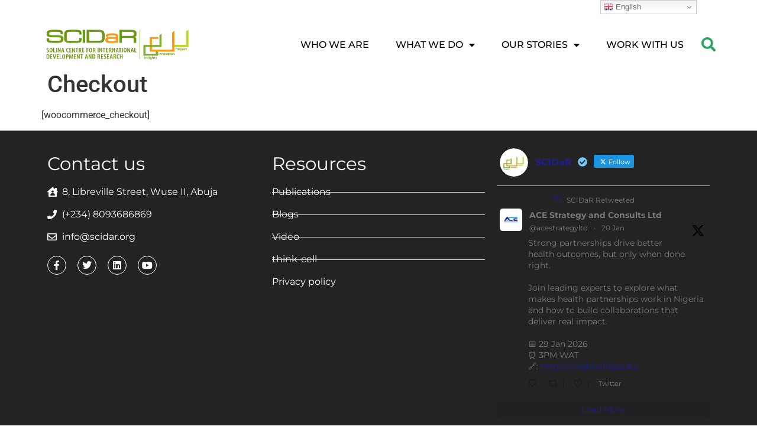

--- FILE ---
content_type: text/html; charset=UTF-8
request_url: https://scidar.org/checkout/
body_size: 21757
content:
<!doctype html>
<html lang="en-US">
<head>
	<meta charset="UTF-8">
	<meta name="viewport" content="width=device-width, initial-scale=1">
	<link rel="profile" href="https://gmpg.org/xfn/11">
	<title>Checkout &#8211; SCIDaR</title>
<meta name='robots' content='max-image-preview:large' />
<script id="cookieyes" type="text/javascript" src="https://cdn-cookieyes.com/client_data/81bc8300b83f4b81b21c31ed/script.js"></script><link rel='dns-prefetch' href='//stats.wp.com' />
<link rel='preconnect' href='//c0.wp.com' />
<link rel='preconnect' href='//i0.wp.com' />
<link rel="alternate" type="application/rss+xml" title="SCIDaR &raquo; Feed" href="https://scidar.org/feed/" />
<link rel="alternate" type="application/rss+xml" title="SCIDaR &raquo; Comments Feed" href="https://scidar.org/comments/feed/" />
<link rel="alternate" title="oEmbed (JSON)" type="application/json+oembed" href="https://scidar.org/wp-json/oembed/1.0/embed?url=https%3A%2F%2Fscidar.org%2Fcheckout%2F" />
<link rel="alternate" title="oEmbed (XML)" type="text/xml+oembed" href="https://scidar.org/wp-json/oembed/1.0/embed?url=https%3A%2F%2Fscidar.org%2Fcheckout%2F&#038;format=xml" />
<style id='wp-img-auto-sizes-contain-inline-css'>
img:is([sizes=auto i],[sizes^="auto," i]){contain-intrinsic-size:3000px 1500px}
/*# sourceURL=wp-img-auto-sizes-contain-inline-css */
</style>
<style id='wp-emoji-styles-inline-css'>

	img.wp-smiley, img.emoji {
		display: inline !important;
		border: none !important;
		box-shadow: none !important;
		height: 1em !important;
		width: 1em !important;
		margin: 0 0.07em !important;
		vertical-align: -0.1em !important;
		background: none !important;
		padding: 0 !important;
	}
/*# sourceURL=wp-emoji-styles-inline-css */
</style>
<link rel='stylesheet' id='wp-block-library-css' href='https://c0.wp.com/c/6.9/wp-includes/css/dist/block-library/style.min.css' media='all' />
<style id='global-styles-inline-css'>
:root{--wp--preset--aspect-ratio--square: 1;--wp--preset--aspect-ratio--4-3: 4/3;--wp--preset--aspect-ratio--3-4: 3/4;--wp--preset--aspect-ratio--3-2: 3/2;--wp--preset--aspect-ratio--2-3: 2/3;--wp--preset--aspect-ratio--16-9: 16/9;--wp--preset--aspect-ratio--9-16: 9/16;--wp--preset--color--black: #000000;--wp--preset--color--cyan-bluish-gray: #abb8c3;--wp--preset--color--white: #ffffff;--wp--preset--color--pale-pink: #f78da7;--wp--preset--color--vivid-red: #cf2e2e;--wp--preset--color--luminous-vivid-orange: #ff6900;--wp--preset--color--luminous-vivid-amber: #fcb900;--wp--preset--color--light-green-cyan: #7bdcb5;--wp--preset--color--vivid-green-cyan: #00d084;--wp--preset--color--pale-cyan-blue: #8ed1fc;--wp--preset--color--vivid-cyan-blue: #0693e3;--wp--preset--color--vivid-purple: #9b51e0;--wp--preset--gradient--vivid-cyan-blue-to-vivid-purple: linear-gradient(135deg,rgb(6,147,227) 0%,rgb(155,81,224) 100%);--wp--preset--gradient--light-green-cyan-to-vivid-green-cyan: linear-gradient(135deg,rgb(122,220,180) 0%,rgb(0,208,130) 100%);--wp--preset--gradient--luminous-vivid-amber-to-luminous-vivid-orange: linear-gradient(135deg,rgb(252,185,0) 0%,rgb(255,105,0) 100%);--wp--preset--gradient--luminous-vivid-orange-to-vivid-red: linear-gradient(135deg,rgb(255,105,0) 0%,rgb(207,46,46) 100%);--wp--preset--gradient--very-light-gray-to-cyan-bluish-gray: linear-gradient(135deg,rgb(238,238,238) 0%,rgb(169,184,195) 100%);--wp--preset--gradient--cool-to-warm-spectrum: linear-gradient(135deg,rgb(74,234,220) 0%,rgb(151,120,209) 20%,rgb(207,42,186) 40%,rgb(238,44,130) 60%,rgb(251,105,98) 80%,rgb(254,248,76) 100%);--wp--preset--gradient--blush-light-purple: linear-gradient(135deg,rgb(255,206,236) 0%,rgb(152,150,240) 100%);--wp--preset--gradient--blush-bordeaux: linear-gradient(135deg,rgb(254,205,165) 0%,rgb(254,45,45) 50%,rgb(107,0,62) 100%);--wp--preset--gradient--luminous-dusk: linear-gradient(135deg,rgb(255,203,112) 0%,rgb(199,81,192) 50%,rgb(65,88,208) 100%);--wp--preset--gradient--pale-ocean: linear-gradient(135deg,rgb(255,245,203) 0%,rgb(182,227,212) 50%,rgb(51,167,181) 100%);--wp--preset--gradient--electric-grass: linear-gradient(135deg,rgb(202,248,128) 0%,rgb(113,206,126) 100%);--wp--preset--gradient--midnight: linear-gradient(135deg,rgb(2,3,129) 0%,rgb(40,116,252) 100%);--wp--preset--font-size--small: 13px;--wp--preset--font-size--medium: 20px;--wp--preset--font-size--large: 36px;--wp--preset--font-size--x-large: 42px;--wp--preset--spacing--20: 0.44rem;--wp--preset--spacing--30: 0.67rem;--wp--preset--spacing--40: 1rem;--wp--preset--spacing--50: 1.5rem;--wp--preset--spacing--60: 2.25rem;--wp--preset--spacing--70: 3.38rem;--wp--preset--spacing--80: 5.06rem;--wp--preset--shadow--natural: 6px 6px 9px rgba(0, 0, 0, 0.2);--wp--preset--shadow--deep: 12px 12px 50px rgba(0, 0, 0, 0.4);--wp--preset--shadow--sharp: 6px 6px 0px rgba(0, 0, 0, 0.2);--wp--preset--shadow--outlined: 6px 6px 0px -3px rgb(255, 255, 255), 6px 6px rgb(0, 0, 0);--wp--preset--shadow--crisp: 6px 6px 0px rgb(0, 0, 0);}:root { --wp--style--global--content-size: 800px;--wp--style--global--wide-size: 1200px; }:where(body) { margin: 0; }.wp-site-blocks > .alignleft { float: left; margin-right: 2em; }.wp-site-blocks > .alignright { float: right; margin-left: 2em; }.wp-site-blocks > .aligncenter { justify-content: center; margin-left: auto; margin-right: auto; }:where(.wp-site-blocks) > * { margin-block-start: 24px; margin-block-end: 0; }:where(.wp-site-blocks) > :first-child { margin-block-start: 0; }:where(.wp-site-blocks) > :last-child { margin-block-end: 0; }:root { --wp--style--block-gap: 24px; }:root :where(.is-layout-flow) > :first-child{margin-block-start: 0;}:root :where(.is-layout-flow) > :last-child{margin-block-end: 0;}:root :where(.is-layout-flow) > *{margin-block-start: 24px;margin-block-end: 0;}:root :where(.is-layout-constrained) > :first-child{margin-block-start: 0;}:root :where(.is-layout-constrained) > :last-child{margin-block-end: 0;}:root :where(.is-layout-constrained) > *{margin-block-start: 24px;margin-block-end: 0;}:root :where(.is-layout-flex){gap: 24px;}:root :where(.is-layout-grid){gap: 24px;}.is-layout-flow > .alignleft{float: left;margin-inline-start: 0;margin-inline-end: 2em;}.is-layout-flow > .alignright{float: right;margin-inline-start: 2em;margin-inline-end: 0;}.is-layout-flow > .aligncenter{margin-left: auto !important;margin-right: auto !important;}.is-layout-constrained > .alignleft{float: left;margin-inline-start: 0;margin-inline-end: 2em;}.is-layout-constrained > .alignright{float: right;margin-inline-start: 2em;margin-inline-end: 0;}.is-layout-constrained > .aligncenter{margin-left: auto !important;margin-right: auto !important;}.is-layout-constrained > :where(:not(.alignleft):not(.alignright):not(.alignfull)){max-width: var(--wp--style--global--content-size);margin-left: auto !important;margin-right: auto !important;}.is-layout-constrained > .alignwide{max-width: var(--wp--style--global--wide-size);}body .is-layout-flex{display: flex;}.is-layout-flex{flex-wrap: wrap;align-items: center;}.is-layout-flex > :is(*, div){margin: 0;}body .is-layout-grid{display: grid;}.is-layout-grid > :is(*, div){margin: 0;}body{padding-top: 0px;padding-right: 0px;padding-bottom: 0px;padding-left: 0px;}a:where(:not(.wp-element-button)){text-decoration: underline;}:root :where(.wp-element-button, .wp-block-button__link){background-color: #32373c;border-width: 0;color: #fff;font-family: inherit;font-size: inherit;font-style: inherit;font-weight: inherit;letter-spacing: inherit;line-height: inherit;padding-top: calc(0.667em + 2px);padding-right: calc(1.333em + 2px);padding-bottom: calc(0.667em + 2px);padding-left: calc(1.333em + 2px);text-decoration: none;text-transform: inherit;}.has-black-color{color: var(--wp--preset--color--black) !important;}.has-cyan-bluish-gray-color{color: var(--wp--preset--color--cyan-bluish-gray) !important;}.has-white-color{color: var(--wp--preset--color--white) !important;}.has-pale-pink-color{color: var(--wp--preset--color--pale-pink) !important;}.has-vivid-red-color{color: var(--wp--preset--color--vivid-red) !important;}.has-luminous-vivid-orange-color{color: var(--wp--preset--color--luminous-vivid-orange) !important;}.has-luminous-vivid-amber-color{color: var(--wp--preset--color--luminous-vivid-amber) !important;}.has-light-green-cyan-color{color: var(--wp--preset--color--light-green-cyan) !important;}.has-vivid-green-cyan-color{color: var(--wp--preset--color--vivid-green-cyan) !important;}.has-pale-cyan-blue-color{color: var(--wp--preset--color--pale-cyan-blue) !important;}.has-vivid-cyan-blue-color{color: var(--wp--preset--color--vivid-cyan-blue) !important;}.has-vivid-purple-color{color: var(--wp--preset--color--vivid-purple) !important;}.has-black-background-color{background-color: var(--wp--preset--color--black) !important;}.has-cyan-bluish-gray-background-color{background-color: var(--wp--preset--color--cyan-bluish-gray) !important;}.has-white-background-color{background-color: var(--wp--preset--color--white) !important;}.has-pale-pink-background-color{background-color: var(--wp--preset--color--pale-pink) !important;}.has-vivid-red-background-color{background-color: var(--wp--preset--color--vivid-red) !important;}.has-luminous-vivid-orange-background-color{background-color: var(--wp--preset--color--luminous-vivid-orange) !important;}.has-luminous-vivid-amber-background-color{background-color: var(--wp--preset--color--luminous-vivid-amber) !important;}.has-light-green-cyan-background-color{background-color: var(--wp--preset--color--light-green-cyan) !important;}.has-vivid-green-cyan-background-color{background-color: var(--wp--preset--color--vivid-green-cyan) !important;}.has-pale-cyan-blue-background-color{background-color: var(--wp--preset--color--pale-cyan-blue) !important;}.has-vivid-cyan-blue-background-color{background-color: var(--wp--preset--color--vivid-cyan-blue) !important;}.has-vivid-purple-background-color{background-color: var(--wp--preset--color--vivid-purple) !important;}.has-black-border-color{border-color: var(--wp--preset--color--black) !important;}.has-cyan-bluish-gray-border-color{border-color: var(--wp--preset--color--cyan-bluish-gray) !important;}.has-white-border-color{border-color: var(--wp--preset--color--white) !important;}.has-pale-pink-border-color{border-color: var(--wp--preset--color--pale-pink) !important;}.has-vivid-red-border-color{border-color: var(--wp--preset--color--vivid-red) !important;}.has-luminous-vivid-orange-border-color{border-color: var(--wp--preset--color--luminous-vivid-orange) !important;}.has-luminous-vivid-amber-border-color{border-color: var(--wp--preset--color--luminous-vivid-amber) !important;}.has-light-green-cyan-border-color{border-color: var(--wp--preset--color--light-green-cyan) !important;}.has-vivid-green-cyan-border-color{border-color: var(--wp--preset--color--vivid-green-cyan) !important;}.has-pale-cyan-blue-border-color{border-color: var(--wp--preset--color--pale-cyan-blue) !important;}.has-vivid-cyan-blue-border-color{border-color: var(--wp--preset--color--vivid-cyan-blue) !important;}.has-vivid-purple-border-color{border-color: var(--wp--preset--color--vivid-purple) !important;}.has-vivid-cyan-blue-to-vivid-purple-gradient-background{background: var(--wp--preset--gradient--vivid-cyan-blue-to-vivid-purple) !important;}.has-light-green-cyan-to-vivid-green-cyan-gradient-background{background: var(--wp--preset--gradient--light-green-cyan-to-vivid-green-cyan) !important;}.has-luminous-vivid-amber-to-luminous-vivid-orange-gradient-background{background: var(--wp--preset--gradient--luminous-vivid-amber-to-luminous-vivid-orange) !important;}.has-luminous-vivid-orange-to-vivid-red-gradient-background{background: var(--wp--preset--gradient--luminous-vivid-orange-to-vivid-red) !important;}.has-very-light-gray-to-cyan-bluish-gray-gradient-background{background: var(--wp--preset--gradient--very-light-gray-to-cyan-bluish-gray) !important;}.has-cool-to-warm-spectrum-gradient-background{background: var(--wp--preset--gradient--cool-to-warm-spectrum) !important;}.has-blush-light-purple-gradient-background{background: var(--wp--preset--gradient--blush-light-purple) !important;}.has-blush-bordeaux-gradient-background{background: var(--wp--preset--gradient--blush-bordeaux) !important;}.has-luminous-dusk-gradient-background{background: var(--wp--preset--gradient--luminous-dusk) !important;}.has-pale-ocean-gradient-background{background: var(--wp--preset--gradient--pale-ocean) !important;}.has-electric-grass-gradient-background{background: var(--wp--preset--gradient--electric-grass) !important;}.has-midnight-gradient-background{background: var(--wp--preset--gradient--midnight) !important;}.has-small-font-size{font-size: var(--wp--preset--font-size--small) !important;}.has-medium-font-size{font-size: var(--wp--preset--font-size--medium) !important;}.has-large-font-size{font-size: var(--wp--preset--font-size--large) !important;}.has-x-large-font-size{font-size: var(--wp--preset--font-size--x-large) !important;}
/*# sourceURL=global-styles-inline-css */
</style>

<link rel='stylesheet' id='dashicons-css' href='https://c0.wp.com/c/6.9/wp-includes/css/dashicons.min.css' media='all' />
<link rel='stylesheet' id='htmega-block-common-style-css' href='https://scidar.org/wp-content/plugins/ht-mega-for-elementor/htmega-blocks/src/assets/css/common-style.css?ver=3.0.4' media='all' />
<link rel='stylesheet' id='slick-css' href='https://scidar.org/wp-content/plugins/ht-mega-for-elementor/assets/css/slick.min.css?ver=3.0.4' media='all' />
<link rel='stylesheet' id='htmega-block-fontawesome-css' href='https://scidar.org/wp-content/plugins/ht-mega-for-elementor/admin/assets/extensions/ht-menu/css/font-awesome.min.css?ver=3.0.4' media='all' />
<link rel='stylesheet' id='htmega-block-style-css' href='https://scidar.org/wp-content/plugins/ht-mega-for-elementor/htmega-blocks/build/style-blocks-htmega.css?ver=3.0.4' media='all' />
<link rel='stylesheet' id='ctf_styles-css' href='https://scidar.org/wp-content/plugins/custom-twitter-feeds/css/ctf-styles.min.css?ver=2.3.1' media='all' />
<link rel='stylesheet' id='htbbootstrap-css' href='https://scidar.org/wp-content/plugins/ht-mega-for-elementor/assets/css/htbbootstrap.css?ver=3.0.4' media='all' />
<link rel='stylesheet' id='font-awesome-css' href='https://scidar.org/wp-content/plugins/elementor/assets/lib/font-awesome/css/font-awesome.min.css?ver=4.7.0' media='all' />
<link rel='stylesheet' id='htmega-animation-css' href='https://scidar.org/wp-content/plugins/ht-mega-for-elementor/assets/css/animation.css?ver=3.0.4' media='all' />
<link rel='stylesheet' id='htmega-keyframes-css' href='https://scidar.org/wp-content/plugins/ht-mega-for-elementor/assets/css/htmega-keyframes.css?ver=3.0.4' media='all' />
<link rel='stylesheet' id='htmega-global-style-min-css' href='https://scidar.org/wp-content/plugins/ht-mega-for-elementor/assets/css/htmega-global-style.min.css?ver=3.0.4' media='all' />
<link rel='stylesheet' id='hello-elementor-css' href='https://scidar.org/wp-content/themes/hello-elementor/assets/css/reset.css?ver=3.4.4' media='all' />
<link rel='stylesheet' id='hello-elementor-theme-style-css' href='https://scidar.org/wp-content/themes/hello-elementor/assets/css/theme.css?ver=3.4.4' media='all' />
<link rel='stylesheet' id='hello-elementor-header-footer-css' href='https://scidar.org/wp-content/themes/hello-elementor/assets/css/header-footer.css?ver=3.4.4' media='all' />
<link rel='stylesheet' id='elementor-frontend-css' href='https://scidar.org/wp-content/plugins/elementor/assets/css/frontend.min.css?ver=3.32.4' media='all' />
<link rel='stylesheet' id='widget-spacer-css' href='https://scidar.org/wp-content/plugins/elementor/assets/css/widget-spacer.min.css?ver=3.32.4' media='all' />
<link rel='stylesheet' id='e-sticky-css' href='https://scidar.org/wp-content/plugins/elementor-pro/assets/css/modules/sticky.min.css?ver=3.32.2' media='all' />
<link rel='stylesheet' id='e-motion-fx-css' href='https://scidar.org/wp-content/plugins/elementor-pro/assets/css/modules/motion-fx.min.css?ver=3.32.2' media='all' />
<link rel='stylesheet' id='widget-image-css' href='https://scidar.org/wp-content/plugins/elementor/assets/css/widget-image.min.css?ver=3.32.4' media='all' />
<link rel='stylesheet' id='widget-nav-menu-css' href='https://scidar.org/wp-content/plugins/elementor-pro/assets/css/widget-nav-menu.min.css?ver=3.32.2' media='all' />
<link rel='stylesheet' id='widget-heading-css' href='https://scidar.org/wp-content/plugins/elementor/assets/css/widget-heading.min.css?ver=3.32.4' media='all' />
<link rel='stylesheet' id='widget-icon-list-css' href='https://scidar.org/wp-content/plugins/elementor/assets/css/widget-icon-list.min.css?ver=3.32.4' media='all' />
<link rel='stylesheet' id='e-animation-pop-css' href='https://scidar.org/wp-content/plugins/elementor/assets/lib/animations/styles/e-animation-pop.min.css?ver=3.32.4' media='all' />
<link rel='stylesheet' id='widget-social-icons-css' href='https://scidar.org/wp-content/plugins/elementor/assets/css/widget-social-icons.min.css?ver=3.32.4' media='all' />
<link rel='stylesheet' id='e-apple-webkit-css' href='https://scidar.org/wp-content/plugins/elementor/assets/css/conditionals/apple-webkit.min.css?ver=3.32.4' media='all' />
<link rel='stylesheet' id='e-animation-grow-css' href='https://scidar.org/wp-content/plugins/elementor/assets/lib/animations/styles/e-animation-grow.min.css?ver=3.32.4' media='all' />
<link rel='stylesheet' id='widget-form-css' href='https://scidar.org/wp-content/plugins/elementor-pro/assets/css/widget-form.min.css?ver=3.32.2' media='all' />
<link rel='stylesheet' id='e-animation-fadeIn-css' href='https://scidar.org/wp-content/plugins/elementor/assets/lib/animations/styles/fadeIn.min.css?ver=3.32.4' media='all' />
<link rel='stylesheet' id='e-popup-css' href='https://scidar.org/wp-content/plugins/elementor-pro/assets/css/conditionals/popup.min.css?ver=3.32.2' media='all' />
<link rel='stylesheet' id='swiper-css' href='https://scidar.org/wp-content/plugins/elementor/assets/lib/swiper/v8/css/swiper.min.css?ver=8.4.5' media='all' />
<link rel='stylesheet' id='e-swiper-css' href='https://scidar.org/wp-content/plugins/elementor/assets/css/conditionals/e-swiper.min.css?ver=3.32.4' media='all' />
<link rel='stylesheet' id='widget-image-carousel-css' href='https://scidar.org/wp-content/plugins/elementor/assets/css/widget-image-carousel.min.css?ver=3.32.4' media='all' />
<link rel='stylesheet' id='e-animation-zoomIn-css' href='https://scidar.org/wp-content/plugins/elementor/assets/lib/animations/styles/zoomIn.min.css?ver=3.32.4' media='all' />
<link rel='stylesheet' id='e-animation-slideInLeft-css' href='https://scidar.org/wp-content/plugins/elementor/assets/lib/animations/styles/slideInLeft.min.css?ver=3.32.4' media='all' />
<link rel='stylesheet' id='elementor-icons-css' href='https://scidar.org/wp-content/plugins/elementor/assets/lib/eicons/css/elementor-icons.min.css?ver=5.44.0' media='all' />
<link rel='stylesheet' id='elementor-post-4053-css' href='https://scidar.org/wp-content/uploads/elementor/css/post-4053.css?ver=1768160637' media='all' />
<link rel='stylesheet' id='she-header-style-css' href='https://scidar.org/wp-content/plugins/sticky-header-effects-for-elementor/assets/css/she-header-style.css?ver=2.1.6' media='all' />
<link rel='stylesheet' id='elementor-post-4064-css' href='https://scidar.org/wp-content/uploads/elementor/css/post-4064.css?ver=1768160637' media='all' />
<link rel='stylesheet' id='elementor-post-4777-css' href='https://scidar.org/wp-content/uploads/elementor/css/post-4777.css?ver=1768160637' media='all' />
<link rel='stylesheet' id='elementor-post-6872-css' href='https://scidar.org/wp-content/uploads/elementor/css/post-6872.css?ver=1768160637' media='all' />
<link rel='stylesheet' id='elementor-post-5272-css' href='https://scidar.org/wp-content/uploads/elementor/css/post-5272.css?ver=1768160637' media='all' />
<link rel='stylesheet' id='eael-general-css' href='https://scidar.org/wp-content/plugins/essential-addons-for-elementor-lite/assets/front-end/css/view/general.min.css?ver=6.5.5' media='all' />
<link rel='stylesheet' id='elementor-gf-local-roboto-css' href='https://scidar.org/wp-content/uploads/elementor/google-fonts/css/roboto.css?ver=1752059516' media='all' />
<link rel='stylesheet' id='elementor-gf-local-robotoslab-css' href='https://scidar.org/wp-content/uploads/elementor/google-fonts/css/robotoslab.css?ver=1752059518' media='all' />
<link rel='stylesheet' id='elementor-gf-local-montserrat-css' href='https://scidar.org/wp-content/uploads/elementor/google-fonts/css/montserrat.css?ver=1752059521' media='all' />
<link rel='stylesheet' id='elementor-gf-local-archivonarrow-css' href='https://scidar.org/wp-content/uploads/elementor/google-fonts/css/archivonarrow.css?ver=1752059522' media='all' />
<link rel='stylesheet' id='elementor-gf-local-archivo-css' href='https://scidar.org/wp-content/uploads/elementor/google-fonts/css/archivo.css?ver=1752059525' media='all' />
<link rel='stylesheet' id='elementor-gf-local-antic-css' href='https://scidar.org/wp-content/uploads/elementor/google-fonts/css/antic.css?ver=1752059525' media='all' />
<link rel='stylesheet' id='elementor-icons-shared-0-css' href='https://scidar.org/wp-content/plugins/elementor/assets/lib/font-awesome/css/fontawesome.min.css?ver=5.15.3' media='all' />
<link rel='stylesheet' id='elementor-icons-fa-solid-css' href='https://scidar.org/wp-content/plugins/elementor/assets/lib/font-awesome/css/solid.min.css?ver=5.15.3' media='all' />
<link rel='stylesheet' id='elementor-icons-fa-regular-css' href='https://scidar.org/wp-content/plugins/elementor/assets/lib/font-awesome/css/regular.min.css?ver=5.15.3' media='all' />
<link rel='stylesheet' id='elementor-icons-fa-brands-css' href='https://scidar.org/wp-content/plugins/elementor/assets/lib/font-awesome/css/brands.min.css?ver=5.15.3' media='all' />
<script src="https://c0.wp.com/c/6.9/wp-includes/js/jquery/jquery.min.js" id="jquery-core-js"></script>
<script src="https://c0.wp.com/c/6.9/wp-includes/js/jquery/jquery-migrate.min.js" id="jquery-migrate-js"></script>
<script src="https://scidar.org/wp-content/plugins/sticky-header-effects-for-elementor/assets/js/she-header.js?ver=2.1.6" id="she-header-js"></script>
<link rel="https://api.w.org/" href="https://scidar.org/wp-json/" /><link rel="alternate" title="JSON" type="application/json" href="https://scidar.org/wp-json/wp/v2/pages/9" /><link rel="EditURI" type="application/rsd+xml" title="RSD" href="https://scidar.org/xmlrpc.php?rsd" />
<meta name="generator" content="WordPress 6.9" />
<link rel="canonical" href="https://scidar.org/checkout/" />
<link rel='shortlink' href='https://scidar.org/?p=9' />
	<style>img#wpstats{display:none}</style>
		<meta name="generator" content="Elementor 3.32.4; features: additional_custom_breakpoints; settings: css_print_method-external, google_font-enabled, font_display-auto">
			<style>
				.e-con.e-parent:nth-of-type(n+4):not(.e-lazyloaded):not(.e-no-lazyload),
				.e-con.e-parent:nth-of-type(n+4):not(.e-lazyloaded):not(.e-no-lazyload) * {
					background-image: none !important;
				}
				@media screen and (max-height: 1024px) {
					.e-con.e-parent:nth-of-type(n+3):not(.e-lazyloaded):not(.e-no-lazyload),
					.e-con.e-parent:nth-of-type(n+3):not(.e-lazyloaded):not(.e-no-lazyload) * {
						background-image: none !important;
					}
				}
				@media screen and (max-height: 640px) {
					.e-con.e-parent:nth-of-type(n+2):not(.e-lazyloaded):not(.e-no-lazyload),
					.e-con.e-parent:nth-of-type(n+2):not(.e-lazyloaded):not(.e-no-lazyload) * {
						background-image: none !important;
					}
				}
			</style>
			<meta name="redi-version" content="1.2.7" /><meta name="generator" content="Powered by Slider Revolution 6.7.40 - responsive, Mobile-Friendly Slider Plugin for WordPress with comfortable drag and drop interface." />

<!-- Jetpack Open Graph Tags -->
<meta property="og:type" content="article" />
<meta property="og:title" content="Checkout" />
<meta property="og:url" content="https://scidar.org/checkout/" />
<meta property="og:description" content="[woocommerce_checkout]" />
<meta property="article:published_time" content="2021-02-09T09:27:34+00:00" />
<meta property="article:modified_time" content="2021-02-09T09:27:34+00:00" />
<meta property="og:site_name" content="SCIDaR" />
<meta property="og:image" content="https://i0.wp.com/scidar.org/wp-content/uploads/2021/02/cropped-Big_no-bg-1-1.png?fit=952%2C272&#038;ssl=1" />
<meta property="og:image:width" content="952" />
<meta property="og:image:height" content="272" />
<meta property="og:image:alt" content="" />
<meta property="og:locale" content="en_US" />
<meta name="twitter:text:title" content="Checkout" />
<meta name="twitter:image" content="https://i0.wp.com/scidar.org/wp-content/uploads/2021/02/cropped-cropped-Big_no-bg-1-1.png?fit=240%2C240&amp;ssl=1" />
<meta name="twitter:card" content="summary" />

<!-- End Jetpack Open Graph Tags -->
<link rel="icon" href="https://i0.wp.com/scidar.org/wp-content/uploads/2021/02/cropped-cropped-Big_no-bg-1-1.png?fit=32%2C32&#038;ssl=1" sizes="32x32" />
<link rel="icon" href="https://i0.wp.com/scidar.org/wp-content/uploads/2021/02/cropped-cropped-Big_no-bg-1-1.png?fit=192%2C192&#038;ssl=1" sizes="192x192" />
<link rel="apple-touch-icon" href="https://i0.wp.com/scidar.org/wp-content/uploads/2021/02/cropped-cropped-Big_no-bg-1-1.png?fit=180%2C180&#038;ssl=1" />
<meta name="msapplication-TileImage" content="https://i0.wp.com/scidar.org/wp-content/uploads/2021/02/cropped-cropped-Big_no-bg-1-1.png?fit=270%2C270&#038;ssl=1" />
<script data-jetpack-boost="ignore">function setREVStartSize(e){
			//window.requestAnimationFrame(function() {
				window.RSIW = window.RSIW===undefined ? window.innerWidth : window.RSIW;
				window.RSIH = window.RSIH===undefined ? window.innerHeight : window.RSIH;
				try {
					var pw = document.getElementById(e.c).parentNode.offsetWidth,
						newh;
					pw = pw===0 || isNaN(pw) || (e.l=="fullwidth" || e.layout=="fullwidth") ? window.RSIW : pw;
					e.tabw = e.tabw===undefined ? 0 : parseInt(e.tabw);
					e.thumbw = e.thumbw===undefined ? 0 : parseInt(e.thumbw);
					e.tabh = e.tabh===undefined ? 0 : parseInt(e.tabh);
					e.thumbh = e.thumbh===undefined ? 0 : parseInt(e.thumbh);
					e.tabhide = e.tabhide===undefined ? 0 : parseInt(e.tabhide);
					e.thumbhide = e.thumbhide===undefined ? 0 : parseInt(e.thumbhide);
					e.mh = e.mh===undefined || e.mh=="" || e.mh==="auto" ? 0 : parseInt(e.mh,0);
					if(e.layout==="fullscreen" || e.l==="fullscreen")
						newh = Math.max(e.mh,window.RSIH);
					else{
						e.gw = Array.isArray(e.gw) ? e.gw : [e.gw];
						for (var i in e.rl) if (e.gw[i]===undefined || e.gw[i]===0) e.gw[i] = e.gw[i-1];
						e.gh = e.el===undefined || e.el==="" || (Array.isArray(e.el) && e.el.length==0)? e.gh : e.el;
						e.gh = Array.isArray(e.gh) ? e.gh : [e.gh];
						for (var i in e.rl) if (e.gh[i]===undefined || e.gh[i]===0) e.gh[i] = e.gh[i-1];
											
						var nl = new Array(e.rl.length),
							ix = 0,
							sl;
						e.tabw = e.tabhide>=pw ? 0 : e.tabw;
						e.thumbw = e.thumbhide>=pw ? 0 : e.thumbw;
						e.tabh = e.tabhide>=pw ? 0 : e.tabh;
						e.thumbh = e.thumbhide>=pw ? 0 : e.thumbh;
						for (var i in e.rl) nl[i] = e.rl[i]<window.RSIW ? 0 : e.rl[i];
						sl = nl[0];
						for (var i in nl) if (sl>nl[i] && nl[i]>0) { sl = nl[i]; ix=i;}
						var m = pw>(e.gw[ix]+e.tabw+e.thumbw) ? 1 : (pw-(e.tabw+e.thumbw)) / (e.gw[ix]);
						newh =  (e.gh[ix] * m) + (e.tabh + e.thumbh);
					}
					var el = document.getElementById(e.c);
					if (el!==null && el) el.style.height = newh+"px";
					el = document.getElementById(e.c+"_wrapper");
					if (el!==null && el) {
						el.style.height = newh+"px";
						el.style.display = "block";
					}
				} catch(e){
					console.log("Failure at Presize of Slider:" + e)
				}
			//});
		  };</script>
		<style id="wp-custom-css">
			.elementor-post__read-more{
  visibility: hidden;
}
.page-header { margin: 0 auto; max-width: 1140px; }
.page-header h1 { padding: 0 10px; }		</style>
		<link rel='stylesheet' id='flatpickr-css' href='https://scidar.org/wp-content/plugins/elementor/assets/lib/flatpickr/flatpickr.min.css?ver=4.6.13' media='all' />
<link rel='stylesheet' id='rs-plugin-settings-css' href='//scidar.org/wp-content/plugins/revslider/sr6/assets/css/rs6.css?ver=6.7.40' media='all' />
<style id='rs-plugin-settings-inline-css'>
#rs-demo-id {}
/*# sourceURL=rs-plugin-settings-inline-css */
</style>
</head>
<body class="wp-singular page-template-default page page-id-9 wp-custom-logo wp-embed-responsive wp-theme-hello-elementor hello-elementor-default elementor-default elementor-kit-4053">


<a class="skip-link screen-reader-text" href="#content">Skip to content</a>

		<header data-elementor-type="header" data-elementor-id="4064" class="elementor elementor-4064 elementor-location-header" data-elementor-post-type="elementor_library">
					<section class="elementor-section elementor-top-section elementor-element elementor-element-55cf17d5 elementor-section-full_width she-header-yes she-header-change-logo-color-yes she-header-change-logo-color-yes elementor-section-height-default elementor-section-height-default" data-id="55cf17d5" data-element_type="section" data-settings="{&quot;background_background&quot;:&quot;classic&quot;,&quot;transparent&quot;:&quot;yes&quot;,&quot;background_show&quot;:&quot;yes&quot;,&quot;background&quot;:&quot;#FFFFFF&quot;,&quot;shrink_header&quot;:&quot;yes&quot;,&quot;custom_height_header&quot;:{&quot;unit&quot;:&quot;px&quot;,&quot;size&quot;:46,&quot;sizes&quot;:[]},&quot;change_logo_color&quot;:&quot;yes&quot;,&quot;logo_color_white_after&quot;:&quot;yes&quot;,&quot;logo_color_full_after&quot;:&quot;yes&quot;,&quot;transparent_on&quot;:[&quot;desktop&quot;,&quot;tablet&quot;,&quot;mobile&quot;],&quot;scroll_distance&quot;:{&quot;unit&quot;:&quot;px&quot;,&quot;size&quot;:60,&quot;sizes&quot;:[]},&quot;scroll_distance_tablet&quot;:{&quot;unit&quot;:&quot;px&quot;,&quot;size&quot;:&quot;&quot;,&quot;sizes&quot;:[]},&quot;scroll_distance_mobile&quot;:{&quot;unit&quot;:&quot;px&quot;,&quot;size&quot;:&quot;&quot;,&quot;sizes&quot;:[]},&quot;she_offset_top&quot;:{&quot;unit&quot;:&quot;px&quot;,&quot;size&quot;:0,&quot;sizes&quot;:[]},&quot;she_offset_top_tablet&quot;:{&quot;unit&quot;:&quot;px&quot;,&quot;size&quot;:&quot;&quot;,&quot;sizes&quot;:[]},&quot;she_offset_top_mobile&quot;:{&quot;unit&quot;:&quot;px&quot;,&quot;size&quot;:&quot;&quot;,&quot;sizes&quot;:[]},&quot;she_width&quot;:{&quot;unit&quot;:&quot;%&quot;,&quot;size&quot;:100,&quot;sizes&quot;:[]},&quot;she_width_tablet&quot;:{&quot;unit&quot;:&quot;px&quot;,&quot;size&quot;:&quot;&quot;,&quot;sizes&quot;:[]},&quot;she_width_mobile&quot;:{&quot;unit&quot;:&quot;px&quot;,&quot;size&quot;:&quot;&quot;,&quot;sizes&quot;:[]},&quot;she_padding&quot;:{&quot;unit&quot;:&quot;px&quot;,&quot;top&quot;:0,&quot;right&quot;:&quot;&quot;,&quot;bottom&quot;:0,&quot;left&quot;:&quot;&quot;,&quot;isLinked&quot;:true},&quot;she_padding_tablet&quot;:{&quot;unit&quot;:&quot;px&quot;,&quot;top&quot;:&quot;&quot;,&quot;right&quot;:&quot;&quot;,&quot;bottom&quot;:&quot;&quot;,&quot;left&quot;:&quot;&quot;,&quot;isLinked&quot;:true},&quot;she_padding_mobile&quot;:{&quot;unit&quot;:&quot;px&quot;,&quot;top&quot;:&quot;&quot;,&quot;right&quot;:&quot;&quot;,&quot;bottom&quot;:&quot;&quot;,&quot;left&quot;:&quot;&quot;,&quot;isLinked&quot;:true},&quot;custom_height_header_tablet&quot;:{&quot;unit&quot;:&quot;px&quot;,&quot;size&quot;:&quot;&quot;,&quot;sizes&quot;:[]},&quot;custom_height_header_mobile&quot;:{&quot;unit&quot;:&quot;px&quot;,&quot;size&quot;:&quot;&quot;,&quot;sizes&quot;:[]}}">
						<div class="elementor-container elementor-column-gap-default">
					<div class="elementor-column elementor-col-33 elementor-top-column elementor-element elementor-element-ad7ab65" data-id="ad7ab65" data-element_type="column" data-settings="{&quot;background_background&quot;:&quot;gradient&quot;}">
			<div class="elementor-widget-wrap elementor-element-populated">
						<div class="elementor-element elementor-element-c77fcbd elementor-widget elementor-widget-spacer" data-id="c77fcbd" data-element_type="widget" data-widget_type="spacer.default">
				<div class="elementor-widget-container">
							<div class="elementor-spacer">
			<div class="elementor-spacer-inner"></div>
		</div>
						</div>
				</div>
				<div class="elementor-element elementor-element-564bcc7 elementor-widget elementor-widget-image" data-id="564bcc7" data-element_type="widget" data-settings="{&quot;motion_fx_motion_fx_scrolling&quot;:&quot;yes&quot;,&quot;sticky&quot;:&quot;top&quot;,&quot;motion_fx_devices&quot;:[&quot;desktop&quot;,&quot;tablet&quot;,&quot;mobile&quot;],&quot;sticky_on&quot;:[&quot;desktop&quot;,&quot;tablet&quot;,&quot;mobile&quot;],&quot;sticky_offset&quot;:0,&quot;sticky_effects_offset&quot;:0,&quot;sticky_anchor_link_offset&quot;:0}" data-widget_type="image.default">
				<div class="elementor-widget-container">
																<a href="https://scidar.org">
							<img width="952" height="272" src="https://i0.wp.com/scidar.org/wp-content/uploads/2021/02/cropped-Big_no-bg-1-1.png?fit=952%2C272&amp;ssl=1" class="attachment-full size-full wp-image-4060" alt="" srcset="https://i0.wp.com/scidar.org/wp-content/uploads/2021/02/cropped-Big_no-bg-1-1.png?w=952&amp;ssl=1 952w, https://i0.wp.com/scidar.org/wp-content/uploads/2021/02/cropped-Big_no-bg-1-1.png?resize=500%2C143&amp;ssl=1 500w, https://i0.wp.com/scidar.org/wp-content/uploads/2021/02/cropped-Big_no-bg-1-1.png?resize=700%2C200&amp;ssl=1 700w, https://i0.wp.com/scidar.org/wp-content/uploads/2021/02/cropped-Big_no-bg-1-1.png?resize=300%2C86&amp;ssl=1 300w, https://i0.wp.com/scidar.org/wp-content/uploads/2021/02/cropped-Big_no-bg-1-1.png?resize=768%2C219&amp;ssl=1 768w" sizes="(max-width: 952px) 100vw, 952px" />								</a>
															</div>
				</div>
					</div>
		</div>
				<div class="elementor-column elementor-col-33 elementor-top-column elementor-element elementor-element-3837809a" data-id="3837809a" data-element_type="column">
			<div class="elementor-widget-wrap elementor-element-populated">
						<div class="elementor-element elementor-element-dc7926b elementor-widget elementor-widget-spacer" data-id="dc7926b" data-element_type="widget" data-widget_type="spacer.default">
				<div class="elementor-widget-container">
							<div class="elementor-spacer">
			<div class="elementor-spacer-inner"></div>
		</div>
						</div>
				</div>
				<div class="elementor-element elementor-element-420d2f18 elementor-nav-menu__align-end elementor-nav-menu--stretch elementor-nav-menu__text-align-center elementor-nav-menu--dropdown-tablet elementor-nav-menu--toggle elementor-nav-menu--burger elementor-widget elementor-widget-nav-menu" data-id="420d2f18" data-element_type="widget" data-settings="{&quot;full_width&quot;:&quot;stretch&quot;,&quot;sticky&quot;:&quot;top&quot;,&quot;sticky_effects_offset&quot;:90,&quot;layout&quot;:&quot;horizontal&quot;,&quot;submenu_icon&quot;:{&quot;value&quot;:&quot;&lt;i class=\&quot;fas fa-caret-down\&quot; aria-hidden=\&quot;true\&quot;&gt;&lt;\/i&gt;&quot;,&quot;library&quot;:&quot;fa-solid&quot;},&quot;toggle&quot;:&quot;burger&quot;,&quot;sticky_on&quot;:[&quot;desktop&quot;,&quot;tablet&quot;,&quot;mobile&quot;],&quot;sticky_offset&quot;:0,&quot;sticky_anchor_link_offset&quot;:0}" data-widget_type="nav-menu.default">
				<div class="elementor-widget-container">
								<nav aria-label="Menu" class="elementor-nav-menu--main elementor-nav-menu__container elementor-nav-menu--layout-horizontal e--pointer-background e--animation-sweep-right">
				<ul id="menu-1-420d2f18" class="elementor-nav-menu"><li class="menu-item menu-item-type-post_type menu-item-object-page menu-item-3468"><a href="https://scidar.org/who-we-are/" class="elementor-item">Who we are</a></li>
<li class="menu-item menu-item-type-custom menu-item-object-custom menu-item-has-children menu-item-6364"><a href="#" class="elementor-item elementor-item-anchor">What we do</a>
<ul class="sub-menu elementor-nav-menu--dropdown">
	<li class="menu-item menu-item-type-post_type menu-item-object-page menu-item-5878"><a href="https://scidar.org/health-systems-consulting-2/" class="elementor-sub-item">Health Systems Consulting</a></li>
	<li class="menu-item menu-item-type-post_type menu-item-object-page menu-item-3403"><a href="https://scidar.org/program-design-and-implementation/" class="elementor-sub-item">Program Design and Implementation</a></li>
	<li class="menu-item menu-item-type-post_type menu-item-object-page menu-item-4475"><a href="https://scidar.org/capacity-building-services/" class="elementor-sub-item">Capacity Building Services</a></li>
	<li class="menu-item menu-item-type-post_type menu-item-object-page menu-item-5942"><a href="https://scidar.org/strategy-advisory-services/" class="elementor-sub-item">Strategy Advisory Services</a></li>
	<li class="menu-item menu-item-type-post_type menu-item-object-page menu-item-5932"><a href="https://scidar.org/research/" class="elementor-sub-item">Research</a></li>
</ul>
</li>
<li class="menu-item menu-item-type-custom menu-item-object-custom menu-item-has-children menu-item-7693"><a href="#" class="elementor-item elementor-item-anchor">Our Stories</a>
<ul class="sub-menu elementor-nav-menu--dropdown">
	<li class="menu-item menu-item-type-custom menu-item-object-custom menu-item-has-children menu-item-9985"><a href="#" class="elementor-sub-item elementor-item-anchor">Publications</a>
	<ul class="sub-menu elementor-nav-menu--dropdown">
		<li class="menu-item menu-item-type-post_type menu-item-object-page menu-item-9989"><a href="https://scidar.org/capacity-building-2/" class="elementor-sub-item">Capacity Building</a></li>
		<li class="menu-item menu-item-type-post_type menu-item-object-page menu-item-9991"><a href="https://scidar.org/health-system-strengthening/" class="elementor-sub-item">Health System Strengthening</a></li>
		<li class="menu-item menu-item-type-post_type menu-item-object-page menu-item-9988"><a href="https://scidar.org/infectious-diseases-2/" class="elementor-sub-item">Infectious Diseases</a></li>
		<li class="menu-item menu-item-type-post_type menu-item-object-page menu-item-9987"><a href="https://scidar.org/maternal-child-health-and-nutrition/" class="elementor-sub-item">Maternal, Child Health and Nutrition</a></li>
		<li class="menu-item menu-item-type-post_type menu-item-object-page menu-item-9986"><a href="https://scidar.org/monitoring-evaluation-research-and-learning-merl/" class="elementor-sub-item">Monitoring, Evaluation, Research and Learning (MERL)</a></li>
		<li class="menu-item menu-item-type-post_type menu-item-object-page menu-item-12834"><a href="https://scidar.org/smiles-for-mothers-playbook/" class="elementor-sub-item">Smiles for Mothers Playbook</a></li>
	</ul>
</li>
	<li class="menu-item menu-item-type-custom menu-item-object-custom menu-item-has-children menu-item-8726"><a href="#" class="elementor-sub-item elementor-item-anchor">Media</a>
	<ul class="sub-menu elementor-nav-menu--dropdown">
		<li class="menu-item menu-item-type-post_type menu-item-object-page menu-item-8730"><a href="https://scidar.org/gallery/" class="elementor-sub-item">Gallery</a></li>
		<li class="menu-item menu-item-type-post_type menu-item-object-page menu-item-8725"><a href="https://scidar.org/video/" class="elementor-sub-item">Video</a></li>
		<li class="menu-item menu-item-type-post_type menu-item-object-page menu-item-9871"><a href="https://scidar.org/newsletter/" class="elementor-sub-item">Newsletter</a></li>
		<li class="menu-item menu-item-type-post_type menu-item-object-page menu-item-8723"><a href="https://scidar.org/press-release/" class="elementor-sub-item">Press release</a></li>
	</ul>
</li>
</ul>
</li>
<li class="menu-item menu-item-type-post_type menu-item-object-page menu-item-10886"><a href="https://scidar.org/work-with-us/" class="elementor-item">work with us</a></li>
</ul>			</nav>
					<div class="elementor-menu-toggle" role="button" tabindex="0" aria-label="Menu Toggle" aria-expanded="false">
			<i aria-hidden="true" role="presentation" class="elementor-menu-toggle__icon--open eicon-menu-bar"></i><i aria-hidden="true" role="presentation" class="elementor-menu-toggle__icon--close eicon-close"></i>		</div>
					<nav class="elementor-nav-menu--dropdown elementor-nav-menu__container" aria-hidden="true">
				<ul id="menu-2-420d2f18" class="elementor-nav-menu"><li class="menu-item menu-item-type-post_type menu-item-object-page menu-item-3468"><a href="https://scidar.org/who-we-are/" class="elementor-item" tabindex="-1">Who we are</a></li>
<li class="menu-item menu-item-type-custom menu-item-object-custom menu-item-has-children menu-item-6364"><a href="#" class="elementor-item elementor-item-anchor" tabindex="-1">What we do</a>
<ul class="sub-menu elementor-nav-menu--dropdown">
	<li class="menu-item menu-item-type-post_type menu-item-object-page menu-item-5878"><a href="https://scidar.org/health-systems-consulting-2/" class="elementor-sub-item" tabindex="-1">Health Systems Consulting</a></li>
	<li class="menu-item menu-item-type-post_type menu-item-object-page menu-item-3403"><a href="https://scidar.org/program-design-and-implementation/" class="elementor-sub-item" tabindex="-1">Program Design and Implementation</a></li>
	<li class="menu-item menu-item-type-post_type menu-item-object-page menu-item-4475"><a href="https://scidar.org/capacity-building-services/" class="elementor-sub-item" tabindex="-1">Capacity Building Services</a></li>
	<li class="menu-item menu-item-type-post_type menu-item-object-page menu-item-5942"><a href="https://scidar.org/strategy-advisory-services/" class="elementor-sub-item" tabindex="-1">Strategy Advisory Services</a></li>
	<li class="menu-item menu-item-type-post_type menu-item-object-page menu-item-5932"><a href="https://scidar.org/research/" class="elementor-sub-item" tabindex="-1">Research</a></li>
</ul>
</li>
<li class="menu-item menu-item-type-custom menu-item-object-custom menu-item-has-children menu-item-7693"><a href="#" class="elementor-item elementor-item-anchor" tabindex="-1">Our Stories</a>
<ul class="sub-menu elementor-nav-menu--dropdown">
	<li class="menu-item menu-item-type-custom menu-item-object-custom menu-item-has-children menu-item-9985"><a href="#" class="elementor-sub-item elementor-item-anchor" tabindex="-1">Publications</a>
	<ul class="sub-menu elementor-nav-menu--dropdown">
		<li class="menu-item menu-item-type-post_type menu-item-object-page menu-item-9989"><a href="https://scidar.org/capacity-building-2/" class="elementor-sub-item" tabindex="-1">Capacity Building</a></li>
		<li class="menu-item menu-item-type-post_type menu-item-object-page menu-item-9991"><a href="https://scidar.org/health-system-strengthening/" class="elementor-sub-item" tabindex="-1">Health System Strengthening</a></li>
		<li class="menu-item menu-item-type-post_type menu-item-object-page menu-item-9988"><a href="https://scidar.org/infectious-diseases-2/" class="elementor-sub-item" tabindex="-1">Infectious Diseases</a></li>
		<li class="menu-item menu-item-type-post_type menu-item-object-page menu-item-9987"><a href="https://scidar.org/maternal-child-health-and-nutrition/" class="elementor-sub-item" tabindex="-1">Maternal, Child Health and Nutrition</a></li>
		<li class="menu-item menu-item-type-post_type menu-item-object-page menu-item-9986"><a href="https://scidar.org/monitoring-evaluation-research-and-learning-merl/" class="elementor-sub-item" tabindex="-1">Monitoring, Evaluation, Research and Learning (MERL)</a></li>
		<li class="menu-item menu-item-type-post_type menu-item-object-page menu-item-12834"><a href="https://scidar.org/smiles-for-mothers-playbook/" class="elementor-sub-item" tabindex="-1">Smiles for Mothers Playbook</a></li>
	</ul>
</li>
	<li class="menu-item menu-item-type-custom menu-item-object-custom menu-item-has-children menu-item-8726"><a href="#" class="elementor-sub-item elementor-item-anchor" tabindex="-1">Media</a>
	<ul class="sub-menu elementor-nav-menu--dropdown">
		<li class="menu-item menu-item-type-post_type menu-item-object-page menu-item-8730"><a href="https://scidar.org/gallery/" class="elementor-sub-item" tabindex="-1">Gallery</a></li>
		<li class="menu-item menu-item-type-post_type menu-item-object-page menu-item-8725"><a href="https://scidar.org/video/" class="elementor-sub-item" tabindex="-1">Video</a></li>
		<li class="menu-item menu-item-type-post_type menu-item-object-page menu-item-9871"><a href="https://scidar.org/newsletter/" class="elementor-sub-item" tabindex="-1">Newsletter</a></li>
		<li class="menu-item menu-item-type-post_type menu-item-object-page menu-item-8723"><a href="https://scidar.org/press-release/" class="elementor-sub-item" tabindex="-1">Press release</a></li>
	</ul>
</li>
</ul>
</li>
<li class="menu-item menu-item-type-post_type menu-item-object-page menu-item-10886"><a href="https://scidar.org/work-with-us/" class="elementor-item" tabindex="-1">work with us</a></li>
</ul>			</nav>
						</div>
				</div>
					</div>
		</div>
				<div class="elementor-column elementor-col-33 elementor-top-column elementor-element elementor-element-1dc0d851" data-id="1dc0d851" data-element_type="column" data-settings="{&quot;background_background&quot;:&quot;gradient&quot;}">
			<div class="elementor-widget-wrap elementor-element-populated">
						<div class="elementor-element elementor-element-8ffde30 elementor-widget elementor-widget-spacer" data-id="8ffde30" data-element_type="widget" data-widget_type="spacer.default">
				<div class="elementor-widget-container">
							<div class="elementor-spacer">
			<div class="elementor-spacer-inner"></div>
		</div>
						</div>
				</div>
				<div class="elementor-element elementor-element-bbe75d4 elementor-widget elementor-widget-htmega-search-addons" data-id="bbe75d4" data-element_type="widget" data-widget_type="htmega-search-addons.default">
				<div class="elementor-widget-container">
					            <div class="htmega-search-box htmega-search-style-5 sidbbe75d4" >
                <form action="https://scidar.org/" method="get" role="search">

                                                    
                                <button type="submit" class="btn-search search-trigger"><i class="fas fa-search"></i> </button>
                                <!-- Start Search Popup -->
                                <div class="box-search-content search_active block-bg close__top minisearch" style="opacity:0">
                                    <div class="field__search">
                                        <input placeholder="Search" type="text" name="s" title="Search" value="" />
                                        <div class="action">
                                            <button type="submit" class="htb-btn btn-search"><i class="fas fa-search"></i> </button>                                        </div>
                                    </div>
                                    <div class="close__wrap">
                                        <span>close</span>
                                    </div>
                                </div>
                                <!-- End Search Popup -->

                            
                </form>
            </div>
                            <script type="text/javascript">
                    (function($){
                        "use strict";
                                                    function searchToggler() {
                                var trigger = $('.search-trigger'),
                                    container = $('.search_active');

                                trigger.on('click', function (e) {
                                    e.preventDefault();
                                    container.toggleClass('is-visible');
                                    container.css('opacity', 1);
                                    // Focus on the input field inside the container
                                    setTimeout(function() {
                                        container.find('input').focus();
                                    }, 100);
                                });

                                $('.close__wrap').on('click', function () {
                                    container.removeClass('is-visible');
                                    container.css('opacity', 0);
                                });

                                // When the user presses the enter key, submit the button with class name htb-btn btn-search
                                $(".field__search input").keypress(function(e) {
                                    if (e.which == 13) {
                                        $('.search_active .btn-search').click();
                                    }
                                });
                            }
                            searchToggler();
                                            })(jQuery);
                </script>
                                				</div>
				</div>
					</div>
		</div>
					</div>
		</section>
				</header>
		
<main id="content" class="site-main post-9 page type-page status-publish hentry">

			<div class="page-header">
			<h1 class="entry-title">Checkout</h1>		</div>
	
	<div class="page-content">
		<p>[woocommerce_checkout]</p>

		
			</div>

	
</main>

			<footer data-elementor-type="footer" data-elementor-id="4777" class="elementor elementor-4777 elementor-location-footer" data-elementor-post-type="elementor_library">
					<section class="elementor-section elementor-top-section elementor-element elementor-element-cc8b65e elementor-section-boxed elementor-section-height-default elementor-section-height-default" data-id="cc8b65e" data-element_type="section" data-settings="{&quot;background_background&quot;:&quot;classic&quot;}">
						<div class="elementor-container elementor-column-gap-default">
					<div class="elementor-column elementor-col-33 elementor-top-column elementor-element elementor-element-5c73665" data-id="5c73665" data-element_type="column">
			<div class="elementor-widget-wrap elementor-element-populated">
						<div class="elementor-element elementor-element-a6ce3eb elementor-widget elementor-widget-spacer" data-id="a6ce3eb" data-element_type="widget" data-widget_type="spacer.default">
				<div class="elementor-widget-container">
							<div class="elementor-spacer">
			<div class="elementor-spacer-inner"></div>
		</div>
						</div>
				</div>
				<div class="elementor-element elementor-element-3a66ad5 elementor-widget elementor-widget-heading" data-id="3a66ad5" data-element_type="widget" data-widget_type="heading.default">
				<div class="elementor-widget-container">
					<h4 class="elementor-heading-title elementor-size-default">Contact us</h4>				</div>
				</div>
				<div class="elementor-element elementor-element-bf52bbc elementor-align-left elementor-icon-list--layout-traditional elementor-list-item-link-full_width elementor-widget elementor-widget-icon-list" data-id="bf52bbc" data-element_type="widget" data-widget_type="icon-list.default">
				<div class="elementor-widget-container">
							<ul class="elementor-icon-list-items">
							<li class="elementor-icon-list-item">
											<span class="elementor-icon-list-icon">
							<i aria-hidden="true" class="fas fa-house-user"></i>						</span>
										<span class="elementor-icon-list-text">8, Libreville Street, Wuse II, Abuja</span>
									</li>
								<li class="elementor-icon-list-item">
											<span class="elementor-icon-list-icon">
							<i aria-hidden="true" class="fas fa-phone"></i>						</span>
										<span class="elementor-icon-list-text">(+234) 8093686869</span>
									</li>
								<li class="elementor-icon-list-item">
											<span class="elementor-icon-list-icon">
							<i aria-hidden="true" class="far fa-envelope"></i>						</span>
										<span class="elementor-icon-list-text">info@scidar.org</span>
									</li>
						</ul>
						</div>
				</div>
				<div class="elementor-element elementor-element-65650f1f elementor-shape-circle e-grid-align-left e-grid-align-mobile-left elementor-grid-0 elementor-widget elementor-widget-social-icons" data-id="65650f1f" data-element_type="widget" data-widget_type="social-icons.default">
				<div class="elementor-widget-container">
							<div class="elementor-social-icons-wrapper elementor-grid" role="list">
							<span class="elementor-grid-item" role="listitem">
					<a class="elementor-icon elementor-social-icon elementor-social-icon-facebook-f elementor-animation-pop elementor-repeater-item-4cd9d92" href="https://www.facebook.com/SCIDaR001/" target="_blank">
						<span class="elementor-screen-only">Facebook-f</span>
						<i aria-hidden="true" class="fab fa-facebook-f"></i>					</a>
				</span>
							<span class="elementor-grid-item" role="listitem">
					<a class="elementor-icon elementor-social-icon elementor-social-icon-twitter elementor-animation-pop elementor-repeater-item-b582169" href="https://twitter.com/SCIDaR_" target="_blank">
						<span class="elementor-screen-only">Twitter</span>
						<i aria-hidden="true" class="fab fa-twitter"></i>					</a>
				</span>
							<span class="elementor-grid-item" role="listitem">
					<a class="elementor-icon elementor-social-icon elementor-social-icon-linkedin elementor-animation-pop elementor-repeater-item-7f63e13" href="https://www.linkedin.com/company/scidar-solina-centre-for-international-development-and-research/" target="_blank">
						<span class="elementor-screen-only">Linkedin</span>
						<i aria-hidden="true" class="fab fa-linkedin"></i>					</a>
				</span>
							<span class="elementor-grid-item" role="listitem">
					<a class="elementor-icon elementor-social-icon elementor-social-icon-youtube elementor-animation-pop elementor-repeater-item-103c6a4" href="https://www.youtube.com/channel/UCfuDzR-7bKsfbXv6DtLgIaw" target="_blank">
						<span class="elementor-screen-only">Youtube</span>
						<i aria-hidden="true" class="fab fa-youtube"></i>					</a>
				</span>
					</div>
						</div>
				</div>
					</div>
		</div>
				<div class="elementor-column elementor-col-33 elementor-top-column elementor-element elementor-element-9b13cc3" data-id="9b13cc3" data-element_type="column">
			<div class="elementor-widget-wrap elementor-element-populated">
						<div class="elementor-element elementor-element-63b3535 elementor-widget elementor-widget-spacer" data-id="63b3535" data-element_type="widget" data-widget_type="spacer.default">
				<div class="elementor-widget-container">
							<div class="elementor-spacer">
			<div class="elementor-spacer-inner"></div>
		</div>
						</div>
				</div>
				<div class="elementor-element elementor-element-0564284 elementor-widget elementor-widget-heading" data-id="0564284" data-element_type="widget" data-widget_type="heading.default">
				<div class="elementor-widget-container">
					<h4 class="elementor-heading-title elementor-size-default">Resources</h4>				</div>
				</div>
				<div class="elementor-element elementor-element-7717b3b elementor-align-left elementor-icon-list--layout-traditional elementor-list-item-link-full_width elementor-widget elementor-widget-icon-list" data-id="7717b3b" data-element_type="widget" data-widget_type="icon-list.default">
				<div class="elementor-widget-container">
							<ul class="elementor-icon-list-items">
							<li class="elementor-icon-list-item">
											<a href="https://scidar.org/health-system-strengthening/">

											<span class="elementor-icon-list-text">Publications</span>
											</a>
									</li>
								<li class="elementor-icon-list-item">
											<a href="https://scidar.org/blog/">

											<span class="elementor-icon-list-text">Blogs</span>
											</a>
									</li>
								<li class="elementor-icon-list-item">
											<a href="https://scidar.org/video/">

											<span class="elementor-icon-list-text">Video</span>
											</a>
									</li>
								<li class="elementor-icon-list-item">
											<a href="https://scidar.org/thinkcell/">

											<span class="elementor-icon-list-text">think-cell</span>
											</a>
									</li>
								<li class="elementor-icon-list-item">
											<a href="https://scidar.org/privacy-policy-2/">

											<span class="elementor-icon-list-text">Privacy policy</span>
											</a>
									</li>
						</ul>
						</div>
				</div>
					</div>
		</div>
				<div class="elementor-column elementor-col-33 elementor-top-column elementor-element elementor-element-1b56615" data-id="1b56615" data-element_type="column">
			<div class="elementor-widget-wrap elementor-element-populated">
						<div class="elementor-element elementor-element-1f7d09f elementor-widget elementor-widget-text-editor" data-id="1f7d09f" data-element_type="widget" data-widget_type="text-editor.default">
				<div class="elementor-widget-container">
									<p>
<!-- Custom Twitter Feeds by Smash Balloon -->
<div id="ctf" class=" ctf ctf-type-usertimeline ctf-rebranded ctf-feed-2  ctf-styles ctf-list ctf-regular-style ctf-fixed-height"   data-ctfshortcode="{&quot;feed&quot;:&quot;2&quot;}"   data-ctfdisablelinks="false" data-ctflinktextcolor="#" data-header-size="small" data-feedid="2" data-postid="9"  data-feed="2" data-ctfintents="1"  data-ctfneeded="-138">
    
<div class="ctf-header  ctf-no-bio" >
    <a href="https://twitter.com/SCIDaR_/" target="_blank" rel="noopener noreferrer" title="@SCIDaR_" class="ctf-header-link">
        <div class="ctf-header-text">
            <p class="ctf-header-user">
                <span class="ctf-header-name">SCIDaR</span>
                <span class="ctf-verified"><svg class="svg-inline--fa fa-check-circle fa-w-16" aria-hidden="true" aria-label="verified" data-fa-processed="" data-prefix="fa" data-icon="check-circle" role="img" xmlns="http://www.w3.org/2000/svg" viewBox="0 0 512 512"><path fill="currentColor" d="M504 256c0 136.967-111.033 248-248 248S8 392.967 8 256 119.033 8 256 8s248 111.033 248 248zM227.314 387.314l184-184c6.248-6.248 6.248-16.379 0-22.627l-22.627-22.627c-6.248-6.249-16.379-6.249-22.628 0L216 308.118l-70.059-70.059c-6.248-6.248-16.379-6.248-22.628 0l-22.627 22.627c-6.248 6.248-6.248 16.379 0 22.627l104 104c6.249 6.249 16.379 6.249 22.628.001z"></path></svg></span>
                <span class="ctf-header-follow">
                    <svg width="30" height="30" viewBox="0 0 30 30" fill="none" xmlns="http://www.w3.org/2000/svg"><path d="M21.1161 6.27344H24.2289L17.4284 14.0459L25.4286 24.6225H19.1645L14.2583 18.2079L8.6444 24.6225H5.52976L12.8035 16.309L5.12891 6.27344H11.552L15.9868 12.1367L21.1161 6.27344ZM20.0236 22.7594H21.7484L10.6148 8.03871H8.7639L20.0236 22.7594Z" fill="black"/>
			</svg> Follow                </span>
            </p>

			        </div>

        <div class="ctf-header-img">
            <div class="ctf-header-img-hover">
                <svg width="30" height="30" viewBox="0 0 30 30" fill="none" xmlns="http://www.w3.org/2000/svg"><path d="M21.1161 6.27344H24.2289L17.4284 14.0459L25.4286 24.6225H19.1645L14.2583 18.2079L8.6444 24.6225H5.52976L12.8035 16.309L5.12891 6.27344H11.552L15.9868 12.1367L21.1161 6.27344ZM20.0236 22.7594H21.7484L10.6148 8.03871H8.7639L20.0236 22.7594Z" fill="black"/>
			</svg>            </div>
			                <img data-recalc-dims="1" src="https://i0.wp.com/pbs.twimg.com/profile_images/1219622783849811968/_-xbSOC2_normal.jpg?resize=48%2C48&#038;ssl=1" alt="SCIDaR_" width="48" height="48">
			        </div>
    </a>
</div>
    <div class="ctf-tweets">
   		
<div  class="ctf-item ctf-author-scidar_ ctf-new ctf-retweet"  id="2013537286873362678" >

		<div class="ctf-context" >
	    <a href="https://twitter.com/intent/user?screen_name=SCIDaR_" target="_blank" rel="nofollow noopener noreferrer" class="ctf-retweet-icon"><svg class="svg-inline--fa fa-w-16" viewBox="0 0 24 24" aria-hidden="true" aria-label="retweet" role="img"><path fill="currentColor" d="M23.77 15.67c-.292-.293-.767-.293-1.06 0l-2.22 2.22V7.65c0-2.068-1.683-3.75-3.75-3.75h-5.85c-.414 0-.75.336-.75.75s.336.75.75.75h5.85c1.24 0 2.25 1.01 2.25 2.25v10.24l-2.22-2.22c-.293-.293-.768-.293-1.06 0s-.294.768 0 1.06l3.5 3.5c.145.147.337.22.53.22s.383-.072.53-.22l3.5-3.5c.294-.292.294-.767 0-1.06zm-10.66 3.28H7.26c-1.24 0-2.25-1.01-2.25-2.25V6.46l2.22 2.22c.148.147.34.22.532.22s.384-.073.53-.22c.293-.293.293-.768 0-1.06l-3.5-3.5c-.293-.294-.768-.294-1.06 0l-3.5 3.5c-.294.292-.294.767 0 1.06s.767.293 1.06 0l2.22-2.22V16.7c0 2.068 1.683 3.75 3.75 3.75h5.85c.414 0 .75-.336.75-.75s-.337-.75-.75-.75z"></path></svg><span class="ctf-screenreader">Retweet on Twitter</span></a>
	    <a href="https://twitter.com/scidar_" target="_blank" rel="nofollow noopener noreferrer" class="ctf-retweet-text">SCIDaR Retweeted</a>
	</div>

	<div class="ctf-author-box">
		<div class="ctf-author-box-link">
	        									<a href="https://twitter.com/acestrategyltd" class="ctf-author-avatar" target="_blank" rel="noopener noreferrer" >
													<img data-recalc-dims="1" src="https://i0.wp.com/pbs.twimg.com/profile_images/1952397791948345344/Wdr6pFqo_normal.jpg?resize=48%2C48&#038;ssl=1" alt="acestrategyltd" width="48" height="48">
											</a>
				
									<a href="https://twitter.com/acestrategyltd" target="_blank" rel="noopener noreferrer" class="ctf-author-name" >ACE Strategy and Consults Ltd</a>
										<a href="https://twitter.com/acestrategyltd" class="ctf-author-screenname" target="_blank" rel="noopener noreferrer" >@acestrategyltd</a>
					<span class="ctf-screename-sep">&middot;</span>
					        
							<div class="ctf-tweet-meta" >
					<a href="https://twitter.com/acestrategyltd/status/2013537286873362678" class="ctf-tweet-date" target="_blank" rel="noopener noreferrer" >20 Jan</a>
				</div>
					</div>
	    			<div class="ctf-corner-logo" >
				<svg width="30" height="30" viewBox="0 0 30 30" fill="none" xmlns="http://www.w3.org/2000/svg"><path d="M21.1161 6.27344H24.2289L17.4284 14.0459L25.4286 24.6225H19.1645L14.2583 18.2079L8.6444 24.6225H5.52976L12.8035 16.309L5.12891 6.27344H11.552L15.9868 12.1367L21.1161 6.27344ZM20.0236 22.7594H21.7484L10.6148 8.03871H8.7639L20.0236 22.7594Z" fill="black"/>
			</svg>			</div>
		
	</div>
	<div class="ctf-tweet-content">
		                <p class="ctf-tweet-text">
                    Strong partnerships drive better health outcomes, but only when done right. <br />
<br />
Join leading experts to explore what makes health partnerships work in Nigeria and how to build collaborations that deliver real impact.<br />
<br />
📅 29 Jan 2026 <br />
⏰ 3PM WAT <br />
🔗: https://lnkd.in/dfbzsEK2                                     </p>
                        	</div>

		
	<div class="ctf-tweet-actions" >
		
		<a href="https://twitter.com/intent/tweet?in_reply_to=2013537286873362678&#038;related=acestrategyltd" class="ctf-reply" target="_blank" rel="noopener noreferrer">
			<svg class="svg-inline--fa fa-w-16" viewBox="0 0 24 24" aria-label="reply" role="img" xmlns="http://www.w3.org/2000/svg"><g><path fill="currentColor" d="M14.046 2.242l-4.148-.01h-.002c-4.374 0-7.8 3.427-7.8 7.802 0 4.098 3.186 7.206 7.465 7.37v3.828c0 .108.044.286.12.403.142.225.384.347.632.347.138 0 .277-.038.402-.118.264-.168 6.473-4.14 8.088-5.506 1.902-1.61 3.04-3.97 3.043-6.312v-.017c-.006-4.367-3.43-7.787-7.8-7.788zm3.787 12.972c-1.134.96-4.862 3.405-6.772 4.643V16.67c0-.414-.335-.75-.75-.75h-.396c-3.66 0-6.318-2.476-6.318-5.886 0-3.534 2.768-6.302 6.3-6.302l4.147.01h.002c3.532 0 6.3 2.766 6.302 6.296-.003 1.91-.942 3.844-2.514 5.176z"></path></g></svg>			<span class="ctf-screenreader">Reply on Twitter 2013537286873362678</span>
		</a>

		<a href="https://twitter.com/intent/retweet?tweet_id=2013537286873362678&#038;related=acestrategyltd" class="ctf-retweet" target="_blank" rel="noopener noreferrer"><svg class="svg-inline--fa fa-w-16" viewBox="0 0 24 24" aria-hidden="true" aria-label="retweet" role="img"><path fill="currentColor" d="M23.77 15.67c-.292-.293-.767-.293-1.06 0l-2.22 2.22V7.65c0-2.068-1.683-3.75-3.75-3.75h-5.85c-.414 0-.75.336-.75.75s.336.75.75.75h5.85c1.24 0 2.25 1.01 2.25 2.25v10.24l-2.22-2.22c-.293-.293-.768-.293-1.06 0s-.294.768 0 1.06l3.5 3.5c.145.147.337.22.53.22s.383-.072.53-.22l3.5-3.5c.294-.292.294-.767 0-1.06zm-10.66 3.28H7.26c-1.24 0-2.25-1.01-2.25-2.25V6.46l2.22 2.22c.148.147.34.22.532.22s.384-.073.53-.22c.293-.293.293-.768 0-1.06l-3.5-3.5c-.293-.294-.768-.294-1.06 0l-3.5 3.5c-.294.292-.294.767 0 1.06s.767.293 1.06 0l2.22-2.22V16.7c0 2.068 1.683 3.75 3.75 3.75h5.85c.414 0 .75-.336.75-.75s-.337-.75-.75-.75z"></path></svg>			<span class="ctf-screenreader">Retweet on Twitter 2013537286873362678</span>
			<span class="ctf-action-count ctf-retweet-count">1</span>
		</a>

		<a href="https://twitter.com/intent/like?tweet_id=2013537286873362678&#038;related=acestrategyltd" class="ctf-like" target="_blank" rel="nofollow noopener noreferrer">
			<svg class="svg-inline--fa fa-w-16" viewBox="0 0 24 24" aria-hidden="true" aria-label="like" role="img" xmlns="http://www.w3.org/2000/svg"><g><path fill="currentColor" d="M12 21.638h-.014C9.403 21.59 1.95 14.856 1.95 8.478c0-3.064 2.525-5.754 5.403-5.754 2.29 0 3.83 1.58 4.646 2.73.814-1.148 2.354-2.73 4.645-2.73 2.88 0 5.404 2.69 5.404 5.755 0 6.376-7.454 13.11-10.037 13.157H12zM7.354 4.225c-2.08 0-3.903 1.988-3.903 4.255 0 5.74 7.034 11.596 8.55 11.658 1.518-.062 8.55-5.917 8.55-11.658 0-2.267-1.823-4.255-3.903-4.255-2.528 0-3.94 2.936-3.952 2.965-.23.562-1.156.562-1.387 0-.014-.03-1.425-2.965-3.954-2.965z"></path></g></svg>			<span class="ctf-screenreader">Like on Twitter 2013537286873362678</span>
			<span class="ctf-action-count ctf-favorite-count">1</span>
		</a>
		
					<a href="https://twitter.com/acestrategyltd/status/2013537286873362678" class="ctf-twitterlink" target="_blank" rel="nofollow noopener noreferrer" >
				<span >Twitter</span>
				<span class="ctf-screenreader">2013537286873362678</span>
			</a>
			</div>
</div>    </div>
    
    <a href="javascript:void(0);" id="ctf-more" class="ctf-more" ><span>Load More</span></a>


</div>
</p>								</div>
				</div>
					</div>
		</div>
					</div>
		</section>
		<div class="elementor-element elementor-element-86ea688 e-flex e-con-boxed e-con e-parent" data-id="86ea688" data-element_type="container" data-settings="{&quot;background_background&quot;:&quot;classic&quot;}">
					<div class="e-con-inner">
		<div class="elementor-element elementor-element-49c0692 e-con-full e-flex e-con e-child" data-id="49c0692" data-element_type="container">
				</div>
		<div class="elementor-element elementor-element-ba238ce e-con-full e-flex e-con e-child" data-id="ba238ce" data-element_type="container">
				</div>
				<div class="elementor-element elementor-element-3da6807 elementor-widget__width-initial elementor-widget elementor-widget-image" data-id="3da6807" data-element_type="widget" data-widget_type="image.default">
				<div class="elementor-widget-container">
																<a href="https://www.ngosource.org/about-equivalency-determination-on-file-badge">
							<img width="300" height="150" src="https://i0.wp.com/scidar.org/wp-content/uploads/2021/07/NGOsource-ED-on-File-Image.png?fit=300%2C150&amp;ssl=1" class="attachment-medium size-medium wp-image-52182" alt="" srcset="https://i0.wp.com/scidar.org/wp-content/uploads/2021/07/NGOsource-ED-on-File-Image.png?w=1000&amp;ssl=1 1000w, https://i0.wp.com/scidar.org/wp-content/uploads/2021/07/NGOsource-ED-on-File-Image.png?resize=300%2C150&amp;ssl=1 300w, https://i0.wp.com/scidar.org/wp-content/uploads/2021/07/NGOsource-ED-on-File-Image.png?resize=768%2C384&amp;ssl=1 768w, https://i0.wp.com/scidar.org/wp-content/uploads/2021/07/NGOsource-ED-on-File-Image.png?resize=585%2C295&amp;ssl=1 585w" sizes="(max-width: 300px) 100vw, 300px" />								</a>
															</div>
				</div>
					</div>
				</div>
				<section class="elementor-section elementor-top-section elementor-element elementor-element-6707f74d elementor-section-content-middle elementor-section-boxed elementor-section-height-default elementor-section-height-default" data-id="6707f74d" data-element_type="section" data-settings="{&quot;background_background&quot;:&quot;classic&quot;}">
						<div class="elementor-container elementor-column-gap-no">
					<div class="elementor-column elementor-col-50 elementor-top-column elementor-element elementor-element-367d2c8a" data-id="367d2c8a" data-element_type="column">
			<div class="elementor-widget-wrap elementor-element-populated">
						<div class="elementor-element elementor-element-4f299115 elementor-widget elementor-widget-heading" data-id="4f299115" data-element_type="widget" data-widget_type="heading.default">
				<div class="elementor-widget-container">
					<h2 class="elementor-heading-title elementor-size-default"><span id="siteseal"></span>SCIDaR 2025 © All rights reserved
</h2>				</div>
				</div>
					</div>
		</div>
				<div class="elementor-column elementor-col-50 elementor-top-column elementor-element elementor-element-1d3e69ec" data-id="1d3e69ec" data-element_type="column">
			<div class="elementor-widget-wrap elementor-element-populated">
						<div class="elementor-element elementor-element-62fddbdc elementor-view-default elementor-widget elementor-widget-icon" data-id="62fddbdc" data-element_type="widget" data-widget_type="icon.default">
				<div class="elementor-widget-container">
							<div class="elementor-icon-wrapper">
			<a class="elementor-icon elementor-animation-grow" href="#top">
			<i aria-hidden="true" class="fas fa-angle-up"></i>			</a>
		</div>
						</div>
				</div>
					</div>
		</div>
					</div>
		</section>
				</footer>
		

		<script>
			window.RS_MODULES = window.RS_MODULES || {};
			window.RS_MODULES.modules = window.RS_MODULES.modules || {};
			window.RS_MODULES.waiting = window.RS_MODULES.waiting || [];
			window.RS_MODULES.defered = true;
			window.RS_MODULES.moduleWaiting = window.RS_MODULES.moduleWaiting || {};
			window.RS_MODULES.type = 'compiled';
		</script>
		<script type="speculationrules">
{"prefetch":[{"source":"document","where":{"and":[{"href_matches":"/*"},{"not":{"href_matches":["/wp-*.php","/wp-admin/*","/wp-content/uploads/*","/wp-content/*","/wp-content/plugins/*","/wp-content/themes/hello-elementor/*","/*\\?(.+)"]}},{"not":{"selector_matches":"a[rel~=\"nofollow\"]"}},{"not":{"selector_matches":".no-prefetch, .no-prefetch a"}}]},"eagerness":"conservative"}]}
</script>
<div class="gtranslate_wrapper" id="gt-wrapper-15904647"></div>		<div data-elementor-type="popup" data-elementor-id="6872" class="elementor elementor-6872 elementor-location-popup" data-elementor-settings="{&quot;entrance_animation&quot;:&quot;fadeIn&quot;,&quot;entrance_animation_duration&quot;:{&quot;unit&quot;:&quot;px&quot;,&quot;size&quot;:1.1999999999999999555910790149937383830547332763671875,&quot;sizes&quot;:[]},&quot;a11y_navigation&quot;:&quot;yes&quot;,&quot;triggers&quot;:[],&quot;timing&quot;:[]}" data-elementor-post-type="elementor_library">
					<section class="elementor-section elementor-top-section elementor-element elementor-element-1c93050b elementor-section-boxed elementor-section-height-default elementor-section-height-default" data-id="1c93050b" data-element_type="section">
						<div class="elementor-container elementor-column-gap-default">
					<div class="elementor-column elementor-col-100 elementor-top-column elementor-element elementor-element-44ed4b6f" data-id="44ed4b6f" data-element_type="column">
			<div class="elementor-widget-wrap elementor-element-populated">
						<div class="elementor-element elementor-element-215d8fa0 elementor-widget elementor-widget-image" data-id="215d8fa0" data-element_type="widget" data-widget_type="image.default">
				<div class="elementor-widget-container">
															<img width="300" height="300" src="https://i0.wp.com/scidar.org/wp-content/uploads/2021/08/unnamed-7.png?fit=300%2C300&amp;ssl=1" class="attachment-large size-large wp-image-6874" alt="" srcset="https://i0.wp.com/scidar.org/wp-content/uploads/2021/08/unnamed-7.png?w=300&amp;ssl=1 300w, https://i0.wp.com/scidar.org/wp-content/uploads/2021/08/unnamed-7.png?resize=150%2C150&amp;ssl=1 150w" sizes="(max-width: 300px) 100vw, 300px" />															</div>
				</div>
				<div class="elementor-element elementor-element-62cc9014 elementor-widget elementor-widget-heading" data-id="62cc9014" data-element_type="widget" data-widget_type="heading.default">
				<div class="elementor-widget-container">
					<h3 class="elementor-heading-title elementor-size-default">Volunteer</h3>				</div>
				</div>
				<div class="elementor-element elementor-element-465eb242 elementor-widget elementor-widget-text-editor" data-id="465eb242" data-element_type="widget" data-widget_type="text-editor.default">
				<div class="elementor-widget-container">
									<p>SCIDaR offers dynamic and rewarding opportunities to individuals who desire to gain experience and develop key professional skills while also working to contribute to SCIDaR&#8217;s organizational goals within six (6) months.</p>								</div>
				</div>
				<div class="elementor-element elementor-element-24544b43 elementor-button-align-stretch elementor-widget elementor-widget-form" data-id="24544b43" data-element_type="widget" data-settings="{&quot;step_next_label&quot;:&quot;Next&quot;,&quot;step_previous_label&quot;:&quot;Previous&quot;,&quot;button_width&quot;:&quot;100&quot;,&quot;step_type&quot;:&quot;number_text&quot;,&quot;step_icon_shape&quot;:&quot;circle&quot;}" data-widget_type="form.default">
				<div class="elementor-widget-container">
							<form class="elementor-form" method="post" name="Volunteer Form" aria-label="Volunteer Form">
			<input type="hidden" name="post_id" value="6872"/>
			<input type="hidden" name="form_id" value="24544b43"/>
			<input type="hidden" name="referer_title" value="Polio Outbreak Response Africa" />

							<input type="hidden" name="queried_id" value="3986"/>
			
			<div class="elementor-form-fields-wrapper elementor-labels-above">
								<div class="elementor-field-type-text elementor-field-group elementor-column elementor-field-group-first_name elementor-col-100 elementor-field-required">
													<input size="1" type="text" name="form_fields[first_name]" id="form-field-first_name" class="elementor-field elementor-size-sm  elementor-field-textual" placeholder="First Name" required="required">
											</div>
								<div class="elementor-field-type-text elementor-field-group elementor-column elementor-field-group-Surname elementor-col-100 elementor-field-required">
													<input size="1" type="text" name="form_fields[Surname]" id="form-field-Surname" class="elementor-field elementor-size-sm  elementor-field-textual" placeholder="Surname" required="required">
											</div>
								<div class="elementor-field-type-text elementor-field-group elementor-column elementor-field-group-Address elementor-col-100 elementor-field-required">
													<input size="1" type="text" name="form_fields[Address]" id="form-field-Address" class="elementor-field elementor-size-sm  elementor-field-textual" placeholder="Address" required="required">
											</div>
								<div class="elementor-field-type-text elementor-field-group elementor-column elementor-field-group-Street_Address elementor-col-100 elementor-field-required">
													<input size="1" type="text" name="form_fields[Street_Address]" id="form-field-Street_Address" class="elementor-field elementor-size-sm  elementor-field-textual" placeholder="Street Address" required="required">
											</div>
								<div class="elementor-field-type-text elementor-field-group elementor-column elementor-field-group-City elementor-col-100 elementor-field-required">
													<input size="1" type="text" name="form_fields[City]" id="form-field-City" class="elementor-field elementor-size-sm  elementor-field-textual" placeholder="City" required="required">
											</div>
								<div class="elementor-field-type-text elementor-field-group elementor-column elementor-field-group-State elementor-col-100 elementor-field-required">
													<input size="1" type="text" name="form_fields[State]" id="form-field-State" class="elementor-field elementor-size-sm  elementor-field-textual" placeholder="State / Province / Region" required="required">
											</div>
								<div class="elementor-field-type-select elementor-field-group elementor-column elementor-field-group-Country elementor-col-100 elementor-field-required">
												<label for="form-field-Country" class="elementor-field-label">
								Country							</label>
								<div class="elementor-field elementor-select-wrapper remove-before ">
			<div class="select-caret-down-wrapper">
				<i aria-hidden="true" class="eicon-caret-down"></i>			</div>
			<select name="form_fields[Country]" id="form-field-Country" class="elementor-field-textual elementor-size-sm" required="required">
									<option value="Nigeria">Nigeria</option>
									<option value="Afghanistan">Afghanistan</option>
									<option value="Albania">Albania</option>
									<option value="Algeria">Algeria</option>
									<option value="Andorra">Andorra</option>
									<option value="Angola">Angola</option>
									<option value="Antigua and Barbuda">Antigua and Barbuda</option>
									<option value="Argentina">Argentina</option>
									<option value="Armenia">Armenia</option>
									<option value="Australia">Australia</option>
									<option value="Austria">Austria</option>
									<option value="Azerbaijan">Azerbaijan</option>
									<option value="B">B</option>
									<option value="Bahamas">Bahamas</option>
									<option value="Bahrain">Bahrain</option>
									<option value="Bangladesh">Bangladesh</option>
									<option value="Barbados">Barbados</option>
									<option value="Belarus">Belarus</option>
									<option value="Belgium">Belgium</option>
									<option value="Belize">Belize</option>
									<option value="Benin">Benin</option>
									<option value="Bhutan">Bhutan</option>
									<option value="Bolivia">Bolivia</option>
									<option value="Bosnia and Herzegovina">Bosnia and Herzegovina</option>
									<option value="Botswana">Botswana</option>
									<option value="Brazil">Brazil</option>
									<option value="Brunei">Brunei</option>
									<option value="Bulgaria">Bulgaria</option>
									<option value="Burkina Faso">Burkina Faso</option>
									<option value="Burundi">Burundi</option>
									<option value="C">C</option>
									<option value="Cabo Verde">Cabo Verde</option>
									<option value="Cambodia">Cambodia</option>
									<option value="Cameroon">Cameroon</option>
									<option value="Canada">Canada</option>
									<option value="Central African Republic (CAR)">Central African Republic (CAR)</option>
									<option value="Chad">Chad</option>
									<option value="Chile">Chile</option>
									<option value="China">China</option>
									<option value="Colombia">Colombia</option>
									<option value="Comoros">Comoros</option>
									<option value="Congo, Democratic Republic of the">Congo, Democratic Republic of the</option>
									<option value="Congo, Republic of the">Congo, Republic of the</option>
									<option value="Costa Rica">Costa Rica</option>
									<option value="Cote d&#039;Ivoire">Cote d&#039;Ivoire</option>
									<option value="Croatia">Croatia</option>
									<option value="Cuba">Cuba</option>
									<option value="Cyprus">Cyprus</option>
									<option value="Czechia">Czechia</option>
									<option value="D">D</option>
									<option value="Denmark">Denmark</option>
									<option value="Djibouti">Djibouti</option>
									<option value="Dominica">Dominica</option>
									<option value="Dominican Republic">Dominican Republic</option>
									<option value="E">E</option>
									<option value="Ecuador">Ecuador</option>
									<option value="Egypt">Egypt</option>
									<option value="El Salvador">El Salvador</option>
									<option value="Equatorial Guinea">Equatorial Guinea</option>
									<option value="Eritrea">Eritrea</option>
									<option value="Estonia">Estonia</option>
									<option value="Eswatini (formerly Swaziland)">Eswatini (formerly Swaziland)</option>
									<option value="Ethiopia">Ethiopia</option>
									<option value="F">F</option>
									<option value="Fiji">Fiji</option>
									<option value="Finland">Finland</option>
									<option value="France">France</option>
									<option value="G">G</option>
									<option value="Gabon">Gabon</option>
									<option value="Gambia">Gambia</option>
									<option value="Georgia">Georgia</option>
									<option value="Germany">Germany</option>
									<option value="Ghana">Ghana</option>
									<option value="Greece">Greece</option>
									<option value="Grenada">Grenada</option>
									<option value="Guatemala">Guatemala</option>
									<option value="Guinea">Guinea</option>
									<option value="Guinea-Bissau">Guinea-Bissau</option>
									<option value="Guyana">Guyana</option>
									<option value="H">H</option>
									<option value="Haiti">Haiti</option>
									<option value="Honduras">Honduras</option>
									<option value="Hungary">Hungary</option>
									<option value="I">I</option>
									<option value="Iceland">Iceland</option>
									<option value="India">India</option>
									<option value="Indonesia">Indonesia</option>
									<option value="Iran">Iran</option>
									<option value="Iraq">Iraq</option>
									<option value="Ireland">Ireland</option>
									<option value="Israel">Israel</option>
									<option value="Italy">Italy</option>
									<option value="J">J</option>
									<option value="Jamaica">Jamaica</option>
									<option value="Japan">Japan</option>
									<option value="Jordan">Jordan</option>
									<option value="K">K</option>
									<option value="Kazakhstan">Kazakhstan</option>
									<option value="Kenya">Kenya</option>
									<option value="Kiribati">Kiribati</option>
									<option value="Kosovo">Kosovo</option>
									<option value="Kuwait">Kuwait</option>
									<option value="Kyrgyzstan">Kyrgyzstan</option>
									<option value="L">L</option>
									<option value="Laos">Laos</option>
									<option value="Latvia">Latvia</option>
									<option value="Lebanon">Lebanon</option>
									<option value="Lesotho">Lesotho</option>
									<option value="Liberia">Liberia</option>
									<option value="Libya">Libya</option>
									<option value="Liechtenstein">Liechtenstein</option>
									<option value="Lithuania">Lithuania</option>
									<option value="Luxembourg">Luxembourg</option>
									<option value="M">M</option>
									<option value="Madagascar">Madagascar</option>
									<option value="Malawi">Malawi</option>
									<option value="Malaysia">Malaysia</option>
									<option value="Maldives">Maldives</option>
									<option value="Mali">Mali</option>
									<option value="Malta">Malta</option>
									<option value="Marshall Islands">Marshall Islands</option>
									<option value="Mauritania">Mauritania</option>
									<option value="Mauritius">Mauritius</option>
									<option value="Mexico">Mexico</option>
									<option value="Micronesia">Micronesia</option>
									<option value="Moldova">Moldova</option>
									<option value="Monaco">Monaco</option>
									<option value="Mongolia">Mongolia</option>
									<option value="Montenegro">Montenegro</option>
									<option value="Morocco">Morocco</option>
									<option value="Mozambique">Mozambique</option>
									<option value="Myanmar (formerly Burma)">Myanmar (formerly Burma)</option>
									<option value="N">N</option>
									<option value="Namibia">Namibia</option>
									<option value="Nauru">Nauru</option>
									<option value="Nepal">Nepal</option>
									<option value="Netherlands">Netherlands</option>
									<option value="New Zealand">New Zealand</option>
									<option value="Nicaragua">Nicaragua</option>
									<option value="Niger">Niger</option>
									<option value="Nigeria">Nigeria</option>
									<option value="North Korea">North Korea</option>
									<option value="North Macedonia (formerly Macedonia)">North Macedonia (formerly Macedonia)</option>
									<option value="Norway">Norway</option>
									<option value="O">O</option>
									<option value="Oman">Oman</option>
									<option value="P">P</option>
									<option value="Pakistan">Pakistan</option>
									<option value="Palau">Palau</option>
									<option value="Palestine">Palestine</option>
									<option value="Panama">Panama</option>
									<option value="Papua New Guinea">Papua New Guinea</option>
									<option value="Paraguay">Paraguay</option>
									<option value="Peru">Peru</option>
									<option value="Philippines">Philippines</option>
									<option value="Poland">Poland</option>
									<option value="Portugal">Portugal</option>
									<option value="Q">Q</option>
									<option value="Qatar">Qatar</option>
									<option value="R">R</option>
									<option value="Romania">Romania</option>
									<option value="Russia">Russia</option>
									<option value="Rwanda">Rwanda</option>
									<option value="S">S</option>
									<option value="Saint Kitts and Nevis">Saint Kitts and Nevis</option>
									<option value="Saint Lucia">Saint Lucia</option>
									<option value="Saint Vincent and the Grenadines">Saint Vincent and the Grenadines</option>
									<option value="Samoa">Samoa</option>
									<option value="San Marino">San Marino</option>
									<option value="Sao Tome and Principe">Sao Tome and Principe</option>
									<option value="Saudi Arabia">Saudi Arabia</option>
									<option value="Senegal">Senegal</option>
									<option value="Serbia">Serbia</option>
									<option value="Seychelles">Seychelles</option>
									<option value="Sierra Leone">Sierra Leone</option>
									<option value="Singapore">Singapore</option>
									<option value="Slovakia">Slovakia</option>
									<option value="Slovenia">Slovenia</option>
									<option value="Solomon Islands">Solomon Islands</option>
									<option value="Somalia">Somalia</option>
									<option value="South Africa">South Africa</option>
									<option value="South Korea">South Korea</option>
									<option value="South Sudan">South Sudan</option>
									<option value="Spain">Spain</option>
									<option value="Sri Lanka">Sri Lanka</option>
									<option value="Sudan">Sudan</option>
									<option value="Suriname">Suriname</option>
									<option value="Sweden">Sweden</option>
									<option value="Switzerland">Switzerland</option>
									<option value="Syria">Syria</option>
									<option value=""></option>
									<option value="Taiwan">Taiwan</option>
									<option value="Tajikistan">Tajikistan</option>
									<option value="Tanzania">Tanzania</option>
									<option value="Thailand">Thailand</option>
									<option value="Timor-Leste">Timor-Leste</option>
									<option value="Togo">Togo</option>
									<option value="Tonga">Tonga</option>
									<option value="Trinidad and Tobago">Trinidad and Tobago</option>
									<option value="Tunisia">Tunisia</option>
									<option value="Turkey">Turkey</option>
									<option value="Turkmenistan">Turkmenistan</option>
									<option value="Tuvalu">Tuvalu</option>
									<option value=""></option>
									<option value="Uganda">Uganda</option>
									<option value="Ukraine">Ukraine</option>
									<option value="United Arab Emirates (UAE)">United Arab Emirates (UAE)</option>
									<option value="United Kingdom (UK)">United Kingdom (UK)</option>
									<option value="United States of America (USA)">United States of America (USA)</option>
									<option value="Uruguay">Uruguay</option>
									<option value="Uzbekistan">Uzbekistan</option>
									<option value=""></option>
									<option value="Vanuatu">Vanuatu</option>
									<option value="Vatican City (Holy See)">Vatican City (Holy See)</option>
									<option value="Venezuela">Venezuela</option>
									<option value="Vietnam">Vietnam</option>
									<option value=""></option>
									<option value="Yemen">Yemen</option>
									<option value="Z">Z</option>
									<option value="Zambia">Zambia</option>
									<option value="Zimbabwe">Zimbabwe</option>
							</select>
		</div>
						</div>
								<div class="elementor-field-type-number elementor-field-group elementor-column elementor-field-group-ZipCode elementor-col-100 elementor-field-required">
								<input type="number" name="form_fields[ZipCode]" id="form-field-ZipCode" class="elementor-field elementor-size-sm  elementor-field-textual" placeholder="Postal / Zip Code" required="required" min="" max="" >
						</div>
								<div class="elementor-field-type-number elementor-field-group elementor-column elementor-field-group-phone_number elementor-col-100 elementor-field-required">
								<input type="number" name="form_fields[phone_number]" id="form-field-phone_number" class="elementor-field elementor-size-sm  elementor-field-textual" placeholder="Phone Number" required="required" min="" max="" >
						</div>
								<div class="elementor-field-type-email elementor-field-group elementor-column elementor-field-group-Email elementor-col-100 elementor-field-required">
													<input size="1" type="email" name="form_fields[Email]" id="form-field-Email" class="elementor-field elementor-size-sm  elementor-field-textual" placeholder="Email" required="required">
											</div>
								<div class="elementor-field-type-select elementor-field-group elementor-column elementor-field-group-Gender elementor-col-100 elementor-field-required">
												<label for="form-field-Gender" class="elementor-field-label">
								Gender							</label>
								<div class="elementor-field elementor-select-wrapper remove-before ">
			<div class="select-caret-down-wrapper">
				<i aria-hidden="true" class="eicon-caret-down"></i>			</div>
			<select name="form_fields[Gender]" id="form-field-Gender" class="elementor-field-textual elementor-size-sm" required="required">
									<option value="Male">Male</option>
									<option value="Female">Female</option>
							</select>
		</div>
						</div>
								<div class="elementor-field-type-date elementor-field-group elementor-column elementor-field-group-Date_of_Birth elementor-col-100 elementor-field-required">
					
		<input type="date" name="form_fields[Date_of_Birth]" id="form-field-Date_of_Birth" class="elementor-field elementor-size-sm  elementor-field-textual elementor-date-field" placeholder="Date of birth" required="required" pattern="[0-9]{4}-[0-9]{2}-[0-9]{2}">
						</div>
								<div class="elementor-field-type-select elementor-field-group elementor-column elementor-field-group-Undergraduate_Degree elementor-col-100 elementor-field-required">
												<label for="form-field-Undergraduate_Degree" class="elementor-field-label">
								Undergraduate Degree/Qualification 							</label>
								<div class="elementor-field elementor-select-wrapper remove-before ">
			<div class="select-caret-down-wrapper">
				<i aria-hidden="true" class="eicon-caret-down"></i>			</div>
			<select name="form_fields[Undergraduate_Degree]" id="form-field-Undergraduate_Degree" class="elementor-field-textual elementor-size-sm" required="required">
									<option value="B.Sc">B.Sc</option>
									<option value="B.A">B.A</option>
									<option value="B.ED">B.ED</option>
									<option value="B.Eng">B.Eng</option>
									<option value="B.Pharm">B.Pharm</option>
									<option value="B.Tech">B.Tech</option>
									<option value="Bachelors">Bachelors</option>
									<option value="MBBS">MBBS</option>
							</select>
		</div>
						</div>
								<div class="elementor-field-type-text elementor-field-group elementor-column elementor-field-group-Course_of_Study elementor-col-100 elementor-field-required">
													<input size="1" type="text" name="form_fields[Course_of_Study]" id="form-field-Course_of_Study" class="elementor-field elementor-size-sm  elementor-field-textual" placeholder="Course of Study" required="required">
											</div>
								<div class="elementor-field-type-select elementor-field-group elementor-column elementor-field-group-Grade elementor-col-100 elementor-field-required">
												<label for="form-field-Grade" class="elementor-field-label">
								Grade (you will need to provide evidence of this claim if you are called for assessment)							</label>
								<div class="elementor-field elementor-select-wrapper remove-before ">
			<div class="select-caret-down-wrapper">
				<i aria-hidden="true" class="eicon-caret-down"></i>			</div>
			<select name="form_fields[Grade]" id="form-field-Grade" class="elementor-field-textual elementor-size-sm" required="required">
									<option value="First Class">First Class</option>
									<option value="Second Class (Upper)">Second Class (Upper)</option>
							</select>
		</div>
						</div>
								<div class="elementor-field-type-number elementor-field-group elementor-column elementor-field-group-GPA elementor-col-100 elementor-field-required">
								<input type="number" name="form_fields[GPA]" id="form-field-GPA" class="elementor-field elementor-size-sm  elementor-field-textual" placeholder="GPA" required="required" min="" max="" >
						</div>
								<div class="elementor-field-type-text elementor-field-group elementor-column elementor-field-group-School_Attended elementor-col-100 elementor-field-required">
													<input size="1" type="text" name="form_fields[School_Attended]" id="form-field-School_Attended" class="elementor-field elementor-size-sm  elementor-field-textual" placeholder="School Attended" required="required">
											</div>
								<div class="elementor-field-type-date elementor-field-group elementor-column elementor-field-group-Year_Obtatined elementor-col-100 elementor-field-required">
					
		<input type="date" name="form_fields[Year_Obtatined]" id="form-field-Year_Obtatined" class="elementor-field elementor-size-sm  elementor-field-textual elementor-date-field" placeholder="Date/Year Obtained" required="required" pattern="[0-9]{4}-[0-9]{2}-[0-9]{2}">
						</div>
								<div class="elementor-field-type-select elementor-field-group elementor-column elementor-field-group-Completed_NYSC elementor-col-100 elementor-field-required">
												<label for="form-field-Completed_NYSC" class="elementor-field-label">
								Completed NYSC?							</label>
								<div class="elementor-field elementor-select-wrapper remove-before ">
			<div class="select-caret-down-wrapper">
				<i aria-hidden="true" class="eicon-caret-down"></i>			</div>
			<select name="form_fields[Completed_NYSC]" id="form-field-Completed_NYSC" class="elementor-field-textual elementor-size-sm" required="required">
									<option value="Yes">Yes</option>
									<option value="No">No</option>
							</select>
		</div>
						</div>
								<div class="elementor-field-type-date elementor-field-group elementor-column elementor-field-group-Year_of_Completion elementor-col-100 elementor-field-required">
					
		<input type="date" name="form_fields[Year_of_Completion]" id="form-field-Year_of_Completion" class="elementor-field elementor-size-sm  elementor-field-textual elementor-date-field" placeholder="Year of completion" required="required" pattern="[0-9]{4}-[0-9]{2}-[0-9]{2}">
						</div>
								<div class="elementor-field-type-select elementor-field-group elementor-column elementor-field-group-field_fd66a72 elementor-col-100 elementor-field-required">
												<label for="form-field-field_fd66a72" class="elementor-field-label">
								Postgraduate Degree/Qualification							</label>
								<div class="elementor-field elementor-select-wrapper remove-before ">
			<div class="select-caret-down-wrapper">
				<i aria-hidden="true" class="eicon-caret-down"></i>			</div>
			<select name="form_fields[field_fd66a72]" id="form-field-field_fd66a72" class="elementor-field-textual elementor-size-sm" required="required">
									<option value="M.Sc">M.Sc</option>
									<option value="M.A">M.A</option>
									<option value="M.Ed">M.Ed</option>
									<option value="M.Eng">M.Eng</option>
									<option value="M.Tech">M.Tech</option>
									<option value="Masters">Masters</option>
									<option value="PGD">PGD</option>
							</select>
		</div>
						</div>
								<div class="elementor-field-type-text elementor-field-group elementor-column elementor-field-group-Course_of_study elementor-col-100 elementor-field-required">
													<input size="1" type="text" name="form_fields[Course_of_study]" id="form-field-Course_of_study" class="elementor-field elementor-size-sm  elementor-field-textual" placeholder="Course of Study" required="required">
											</div>
								<div class="elementor-field-type-text elementor-field-group elementor-column elementor-field-group-Grade_2 elementor-col-100 elementor-field-required">
													<input size="1" type="text" name="form_fields[Grade_2]" id="form-field-Grade_2" class="elementor-field elementor-size-sm  elementor-field-textual" placeholder="Grade" required="required">
											</div>
								<div class="elementor-field-type-text elementor-field-group elementor-column elementor-field-group-GPA_2 elementor-col-100 elementor-field-required">
													<input size="1" type="text" name="form_fields[GPA_2]" id="form-field-GPA_2" class="elementor-field elementor-size-sm  elementor-field-textual" placeholder="GPA" required="required">
											</div>
								<div class="elementor-field-type-text elementor-field-group elementor-column elementor-field-group-School_Attended elementor-col-100 elementor-field-required">
													<input size="1" type="text" name="form_fields[School_Attended]" id="form-field-School_Attended" class="elementor-field elementor-size-sm  elementor-field-textual" placeholder="School Attended" required="required">
											</div>
								<div class="elementor-field-type-date elementor-field-group elementor-column elementor-field-group-Year_Obtained elementor-col-100 elementor-field-required">
					
		<input type="date" name="form_fields[Year_Obtained]" id="form-field-Year_Obtained" class="elementor-field elementor-size-sm  elementor-field-textual elementor-date-field" placeholder="Date/Year Obtained" required="required" pattern="[0-9]{4}-[0-9]{2}-[0-9]{2}">
						</div>
								<div class="elementor-field-type-text elementor-field-group elementor-column elementor-field-group-Professional_Certification elementor-col-100 elementor-field-required">
													<input size="1" type="text" name="form_fields[Professional_Certification]" id="form-field-Professional_Certification" class="elementor-field elementor-size-sm  elementor-field-textual" placeholder="Professional Qualification/Certification" required="required">
											</div>
								<div class="elementor-field-type-textarea elementor-field-group elementor-column elementor-field-group-Skills elementor-col-100 elementor-field-required">
					<textarea class="elementor-field-textual elementor-field  elementor-size-sm" name="form_fields[Skills]" id="form-field-Skills" rows="4" placeholder="Skills" required="required"></textarea>				</div>
								<div class="elementor-field-type-text elementor-field-group elementor-column elementor-field-group-Employment_Company elementor-col-100 elementor-field-required">
													<input size="1" type="text" name="form_fields[Employment_Company]" id="form-field-Employment_Company" class="elementor-field elementor-size-sm  elementor-field-textual" placeholder="Employment (Most Recent) Company" required="required">
											</div>
								<div class="elementor-field-type-text elementor-field-group elementor-column elementor-field-group-Industry elementor-col-100 elementor-field-required">
													<input size="1" type="text" name="form_fields[Industry]" id="form-field-Industry" class="elementor-field elementor-size-sm  elementor-field-textual" placeholder="Industry (e.g. Health)" required="required">
											</div>
								<div class="elementor-field-type-text elementor-field-group elementor-column elementor-field-group-Position_Held elementor-col-100 elementor-field-required">
													<input size="1" type="text" name="form_fields[Position_Held]" id="form-field-Position_Held" class="elementor-field elementor-size-sm  elementor-field-textual" placeholder="Position Held" required="required">
											</div>
								<div class="elementor-field-type-date elementor-field-group elementor-column elementor-field-group-From_Date elementor-col-100 elementor-field-required">
					
		<input type="date" name="form_fields[From_Date]" id="form-field-From_Date" class="elementor-field elementor-size-sm  elementor-field-textual elementor-date-field" placeholder="From (Date)" required="required" pattern="[0-9]{4}-[0-9]{2}-[0-9]{2}">
						</div>
								<div class="elementor-field-type-date elementor-field-group elementor-column elementor-field-group-To_Date elementor-col-100 elementor-field-required">
					
		<input type="date" name="form_fields[To_Date]" id="form-field-To_Date" class="elementor-field elementor-size-sm  elementor-field-textual elementor-date-field" placeholder="To (Date)" required="required" pattern="[0-9]{4}-[0-9]{2}-[0-9]{2}">
						</div>
								<div class="elementor-field-type-text elementor-field-group elementor-column elementor-field-group-Employment_2_Company elementor-col-100">
													<input size="1" type="text" name="form_fields[Employment_2_Company]" id="form-field-Employment_2_Company" class="elementor-field elementor-size-sm  elementor-field-textual" placeholder="Employment 2 company">
											</div>
								<div class="elementor-field-type-text elementor-field-group elementor-column elementor-field-group-Industry_2 elementor-col-100">
													<input size="1" type="text" name="form_fields[Industry_2]" id="form-field-Industry_2" class="elementor-field elementor-size-sm  elementor-field-textual" placeholder="Industry (e.g. Health)">
											</div>
								<div class="elementor-field-type-text elementor-field-group elementor-column elementor-field-group-Position_Held_2 elementor-col-100">
													<input size="1" type="text" name="form_fields[Position_Held_2]" id="form-field-Position_Held_2" class="elementor-field elementor-size-sm  elementor-field-textual" placeholder="Position Held">
											</div>
								<div class="elementor-field-type-date elementor-field-group elementor-column elementor-field-group-From_Date_2 elementor-col-100">
					
		<input type="date" name="form_fields[From_Date_2]" id="form-field-From_Date_2" class="elementor-field elementor-size-sm  elementor-field-textual elementor-date-field" placeholder="From (Date)" pattern="[0-9]{4}-[0-9]{2}-[0-9]{2}">
						</div>
								<div class="elementor-field-type-date elementor-field-group elementor-column elementor-field-group-To_Date_2 elementor-col-100">
					
		<input type="date" name="form_fields[To_Date_2]" id="form-field-To_Date_2" class="elementor-field elementor-size-sm  elementor-field-textual elementor-date-field" placeholder="To (Date)" pattern="[0-9]{4}-[0-9]{2}-[0-9]{2}">
						</div>
								<div class="elementor-field-type-text elementor-field-group elementor-column elementor-field-group-Employment_3_Company elementor-col-100">
													<input size="1" type="text" name="form_fields[Employment_3_Company]" id="form-field-Employment_3_Company" class="elementor-field elementor-size-sm  elementor-field-textual" placeholder="Employment 3 Company">
											</div>
								<div class="elementor-field-type-text elementor-field-group elementor-column elementor-field-group-Industry_3 elementor-col-100">
													<input size="1" type="text" name="form_fields[Industry_3]" id="form-field-Industry_3" class="elementor-field elementor-size-sm  elementor-field-textual" placeholder="Industry (e.g. Health)">
											</div>
								<div class="elementor-field-type-text elementor-field-group elementor-column elementor-field-group-Position_Held_3 elementor-col-100">
													<input size="1" type="text" name="form_fields[Position_Held_3]" id="form-field-Position_Held_3" class="elementor-field elementor-size-sm  elementor-field-textual" placeholder="Position Held">
											</div>
								<div class="elementor-field-type-date elementor-field-group elementor-column elementor-field-group-From_Date_3 elementor-col-100">
					
		<input type="date" name="form_fields[From_Date_3]" id="form-field-From_Date_3" class="elementor-field elementor-size-sm  elementor-field-textual elementor-date-field" placeholder="From (Date)" pattern="[0-9]{4}-[0-9]{2}-[0-9]{2}">
						</div>
								<div class="elementor-field-type-date elementor-field-group elementor-column elementor-field-group-To_Date_3 elementor-col-100">
					
		<input type="date" name="form_fields[To_Date_3]" id="form-field-To_Date_3" class="elementor-field elementor-size-sm  elementor-field-textual elementor-date-field" placeholder="To (Date)" pattern="[0-9]{4}-[0-9]{2}-[0-9]{2}">
						</div>
								<div class="elementor-field-type-text elementor-field-group elementor-column elementor-field-group-Current_Location elementor-col-100">
													<input size="1" type="text" name="form_fields[Current_Location]" id="form-field-Current_Location" class="elementor-field elementor-size-sm  elementor-field-textual" placeholder="Current Location">
											</div>
								<div class="elementor-field-type-select elementor-field-group elementor-column elementor-field-group-English elementor-col-100">
												<label for="form-field-English" class="elementor-field-label">
								English							</label>
								<div class="elementor-field elementor-select-wrapper remove-before ">
			<div class="select-caret-down-wrapper">
				<i aria-hidden="true" class="eicon-caret-down"></i>			</div>
			<select name="form_fields[English]" id="form-field-English" class="elementor-field-textual elementor-size-sm">
									<option value="None">None</option>
									<option value="Basic">Basic</option>
									<option value="Intermediate">Intermediate</option>
									<option value="Advanced">Advanced</option>
							</select>
		</div>
						</div>
								<div class="elementor-field-type-select elementor-field-group elementor-column elementor-field-group-French elementor-col-100">
												<label for="form-field-French" class="elementor-field-label">
								French							</label>
								<div class="elementor-field elementor-select-wrapper remove-before ">
			<div class="select-caret-down-wrapper">
				<i aria-hidden="true" class="eicon-caret-down"></i>			</div>
			<select name="form_fields[French]" id="form-field-French" class="elementor-field-textual elementor-size-sm">
									<option value="None">None</option>
									<option value="Basic">Basic</option>
									<option value="Intermediate">Intermediate</option>
									<option value="Advanced">Advanced</option>
							</select>
		</div>
						</div>
								<div class="elementor-field-type-select elementor-field-group elementor-column elementor-field-group-Hausa elementor-col-100">
												<label for="form-field-Hausa" class="elementor-field-label">
								Hausa							</label>
								<div class="elementor-field elementor-select-wrapper remove-before ">
			<div class="select-caret-down-wrapper">
				<i aria-hidden="true" class="eicon-caret-down"></i>			</div>
			<select name="form_fields[Hausa]" id="form-field-Hausa" class="elementor-field-textual elementor-size-sm">
									<option value="None">None</option>
									<option value="Basic">Basic</option>
									<option value="Intermediate">Intermediate</option>
									<option value="Advanced">Advanced</option>
							</select>
		</div>
						</div>
								<div class="elementor-field-type-select elementor-field-group elementor-column elementor-field-group-Igbo elementor-col-100">
												<label for="form-field-Igbo" class="elementor-field-label">
								Igbo							</label>
								<div class="elementor-field elementor-select-wrapper remove-before ">
			<div class="select-caret-down-wrapper">
				<i aria-hidden="true" class="eicon-caret-down"></i>			</div>
			<select name="form_fields[Igbo]" id="form-field-Igbo" class="elementor-field-textual elementor-size-sm">
									<option value="None">None</option>
									<option value="Basic">Basic</option>
									<option value="Intermediate">Intermediate</option>
									<option value="Advanced">Advanced</option>
							</select>
		</div>
						</div>
								<div class="elementor-field-type-select elementor-field-group elementor-column elementor-field-group-Yoruba elementor-col-100">
												<label for="form-field-Yoruba" class="elementor-field-label">
								Yoruba							</label>
								<div class="elementor-field elementor-select-wrapper remove-before ">
			<div class="select-caret-down-wrapper">
				<i aria-hidden="true" class="eicon-caret-down"></i>			</div>
			<select name="form_fields[Yoruba]" id="form-field-Yoruba" class="elementor-field-textual elementor-size-sm">
									<option value="None">None</option>
									<option value="Basic">Basic</option>
									<option value="Intermediate">Intermediate</option>
									<option value="Advanced">Advanced</option>
							</select>
		</div>
						</div>
								<div class="elementor-field-type-text elementor-field-group elementor-column elementor-field-group-Others elementor-col-100">
													<input size="1" type="text" name="form_fields[Others]" id="form-field-Others" class="elementor-field elementor-size-sm  elementor-field-textual" placeholder="Others">
											</div>
								<div class="elementor-field-type-text elementor-field-group elementor-column elementor-field-group-Position_Applied_For elementor-col-100">
													<input size="1" type="text" name="form_fields[Position_Applied_For]" id="form-field-Position_Applied_For" class="elementor-field elementor-size-sm  elementor-field-textual" placeholder="Position Applied For">
											</div>
								<div class="elementor-field-type-upload elementor-field-group elementor-column elementor-field-group-CV elementor-col-100 elementor-field-required">
												<label for="form-field-CV" class="elementor-field-label">
								Upload Your CV							</label>
								<input type="file" name="form_fields[CV][]" id="form-field-CV" class="elementor-field elementor-size-sm  elementor-upload-field" required="required" multiple="multiple" data-maxsize="1" data-maxsize-message="This file exceeds the maximum allowed size.">

						</div>
								<div class="elementor-field-type-number elementor-field-group elementor-column elementor-field-group-field_883111f elementor-col-100 elementor-field-required">
												<label for="form-field-field_883111f" class="elementor-field-label">
								Please enter any two digits							</label>
									<input type="number" name="form_fields[field_883111f]" id="form-field-field_883111f" class="elementor-field elementor-size-sm  elementor-field-textual" placeholder="Example: 12" required="required" min="0" max="9" >
						</div>
								<div class="elementor-field-group elementor-column elementor-field-type-submit elementor-col-100 e-form__buttons">
					<button class="elementor-button elementor-size-sm" type="submit">
						<span class="elementor-button-content-wrapper">
																						<span class="elementor-button-text">Submit</span>
													</span>
					</button>
				</div>
			</div>
		</form>
						</div>
				</div>
				<div class="elementor-element elementor-element-78970b31 elementor-widget elementor-widget-heading" data-id="78970b31" data-element_type="widget" data-widget_type="heading.default">
				<div class="elementor-widget-container">
					<p class="elementor-heading-title elementor-size-default"><a href="#elementor-action%3Aaction%3Dpopup%3Aclose%26settings%3DeyJkb19ub3Rfc2hvd19hZ2FpbiI6IiJ9">No Thanks!</a></p>				</div>
				</div>
					</div>
		</div>
					</div>
		</section>
				</div>
				<div data-elementor-type="popup" data-elementor-id="5272" class="elementor elementor-5272 elementor-location-popup" data-elementor-settings="{&quot;entrance_animation&quot;:&quot;slideInLeft&quot;,&quot;entrance_animation_duration&quot;:{&quot;unit&quot;:&quot;px&quot;,&quot;size&quot;:1.1999999999999999555910790149937383830547332763671875,&quot;sizes&quot;:[]},&quot;a11y_navigation&quot;:&quot;yes&quot;,&quot;triggers&quot;:[],&quot;timing&quot;:[]}" data-elementor-post-type="elementor_library">
					<section class="elementor-section elementor-top-section elementor-element elementor-element-48daed7e elementor-section-boxed elementor-section-height-default elementor-section-height-default" data-id="48daed7e" data-element_type="section">
						<div class="elementor-container elementor-column-gap-no">
					<div class="elementor-column elementor-col-100 elementor-top-column elementor-element elementor-element-694d0a7b" data-id="694d0a7b" data-element_type="column">
			<div class="elementor-widget-wrap elementor-element-populated">
						<div class="elementor-element elementor-element-531f8411 elementor-widget elementor-widget-image-carousel" data-id="531f8411" data-element_type="widget" data-settings="{&quot;slides_to_show&quot;:&quot;1&quot;,&quot;navigation&quot;:&quot;none&quot;,&quot;pause_on_hover&quot;:&quot;no&quot;,&quot;autoplay_speed&quot;:3500,&quot;autoplay&quot;:&quot;yes&quot;,&quot;pause_on_interaction&quot;:&quot;yes&quot;,&quot;infinite&quot;:&quot;yes&quot;,&quot;effect&quot;:&quot;slide&quot;,&quot;speed&quot;:500}" data-widget_type="image-carousel.default">
				<div class="elementor-widget-container">
							<div class="elementor-image-carousel-wrapper swiper" role="region" aria-roledescription="carousel" aria-label="Image Carousel" dir="rtl">
			<div class="elementor-image-carousel swiper-wrapper" aria-live="off">
								<div class="swiper-slide" role="group" aria-roledescription="slide" aria-label="1 of 1"><figure class="swiper-slide-inner"><img class="swiper-slide-image" src="https://i0.wp.com/scidar.org/wp-content/uploads/2021/04/Home-page_banner-1-scaled.jpg?fit=2560%2C1614&amp;ssl=1" alt="Home page_banner (1)" /></figure></div>			</div>
					</div>
						</div>
				</div>
					</div>
		</div>
					</div>
		</section>
				<section class="elementor-section elementor-top-section elementor-element elementor-element-41e3034 elementor-section-boxed elementor-section-height-default elementor-section-height-default" data-id="41e3034" data-element_type="section">
						<div class="elementor-container elementor-column-gap-default">
					<div class="elementor-column elementor-col-100 elementor-top-column elementor-element elementor-element-1ad5b549" data-id="1ad5b549" data-element_type="column">
			<div class="elementor-widget-wrap elementor-element-populated">
						<section class="elementor-section elementor-inner-section elementor-element elementor-element-4c00b4fc animated-slow elementor-section-boxed elementor-section-height-default elementor-section-height-default elementor-invisible" data-id="4c00b4fc" data-element_type="section" data-settings="{&quot;background_background&quot;:&quot;classic&quot;,&quot;animation&quot;:&quot;zoomIn&quot;,&quot;animation_delay&quot;:800}">
						<div class="elementor-container elementor-column-gap-default">
					<div class="elementor-column elementor-col-100 elementor-inner-column elementor-element elementor-element-38bfe404" data-id="38bfe404" data-element_type="column" data-settings="{&quot;background_background&quot;:&quot;classic&quot;}">
			<div class="elementor-widget-wrap elementor-element-populated">
					<div class="elementor-background-overlay"></div>
						<div class="elementor-element elementor-element-39fa377a elementor-widget elementor-widget-heading" data-id="39fa377a" data-element_type="widget" data-widget_type="heading.default">
				<div class="elementor-widget-container">
					<h2 class="elementor-heading-title elementor-size-default">Our<br>Mission</h2>				</div>
				</div>
				<div class="elementor-element elementor-element-7c050fd elementor-widget elementor-widget-heading" data-id="7c050fd" data-element_type="widget" data-widget_type="heading.default">
				<div class="elementor-widget-container">
					<h2 class="elementor-heading-title elementor-size-default">Our vision is to become a leading organization working to accelerate social, health, and economic development of under-
served populations</h2>				</div>
				</div>
					</div>
		</div>
					</div>
		</section>
					</div>
		</div>
					</div>
		</section>
				</div>
					<script>
				const lazyloadRunObserver = () => {
					const lazyloadBackgrounds = document.querySelectorAll( `.e-con.e-parent:not(.e-lazyloaded)` );
					const lazyloadBackgroundObserver = new IntersectionObserver( ( entries ) => {
						entries.forEach( ( entry ) => {
							if ( entry.isIntersecting ) {
								let lazyloadBackground = entry.target;
								if( lazyloadBackground ) {
									lazyloadBackground.classList.add( 'e-lazyloaded' );
								}
								lazyloadBackgroundObserver.unobserve( entry.target );
							}
						});
					}, { rootMargin: '200px 0px 200px 0px' } );
					lazyloadBackgrounds.forEach( ( lazyloadBackground ) => {
						lazyloadBackgroundObserver.observe( lazyloadBackground );
					} );
				};
				const events = [
					'DOMContentLoaded',
					'elementor/lazyload/observe',
				];
				events.forEach( ( event ) => {
					document.addEventListener( event, lazyloadRunObserver );
				} );
			</script>
			<style type="text/css" data-ctf-style="2">.ctf-feed-2.ctf-fixed-height{height:500px!important;}.ctf-feed-2.ctf-regular-style .ctf-item, .ctf-feed-2 .ctf-header{border-bottom:1px solid #DDD!important;}</style><script src="https://scidar.org/wp-content/plugins/ht-mega-for-elementor/assets/js/slick.min.js?ver=3.0.4" id="slick-js"></script>
<script src="https://scidar.org/wp-content/plugins/ht-mega-for-elementor/htmega-blocks/src/assets/js/script.js?ver=3.0.4" id="htmega-block-main-js"></script>
<script data-jetpack-boost="ignore" src="//scidar.org/wp-content/plugins/revslider/sr6/assets/js/rbtools.min.js?ver=6.7.40" defer async id="tp-tools-js"></script>
<script data-jetpack-boost="ignore" src="//scidar.org/wp-content/plugins/revslider/sr6/assets/js/rs6.min.js?ver=6.7.40" defer async id="revmin-js"></script>
<script src="https://scidar.org/wp-content/plugins/ht-mega-for-elementor/assets/js/popper.min.js?ver=3.0.4" id="htmega-popper-js"></script>
<script src="https://scidar.org/wp-content/plugins/ht-mega-for-elementor/assets/js/htbbootstrap.js?ver=3.0.4" id="htbbootstrap-js"></script>
<script src="https://scidar.org/wp-content/plugins/ht-mega-for-elementor/assets/js/waypoints.js?ver=3.0.4" id="waypoints-js"></script>
<script id="htmega-widgets-scripts-min-js-extra">
var HTMEGAF = {"elementorpro":"1","buttion_area_text_next":"Next","buttion_area_text_prev":"Previous"};
//# sourceURL=htmega-widgets-scripts-min-js-extra
</script>
<script src="https://scidar.org/wp-content/plugins/ht-mega-for-elementor/assets/js/htmega-widgets-active.min.js?ver=3.0.4" id="htmega-widgets-scripts-min-js"></script>
<script src="https://scidar.org/wp-content/plugins/elementor/assets/js/webpack.runtime.min.js?ver=3.32.4" id="elementor-webpack-runtime-js"></script>
<script src="https://scidar.org/wp-content/plugins/elementor/assets/js/frontend-modules.min.js?ver=3.32.4" id="elementor-frontend-modules-js"></script>
<script src="https://c0.wp.com/c/6.9/wp-includes/js/jquery/ui/core.min.js" id="jquery-ui-core-js"></script>
<script id="elementor-frontend-js-extra">
var EAELImageMaskingConfig = {"svg_dir_url":"https://scidar.org/wp-content/plugins/essential-addons-for-elementor-lite/assets/front-end/img/image-masking/svg-shapes/"};
//# sourceURL=elementor-frontend-js-extra
</script>
<script id="elementor-frontend-js-before">
var elementorFrontendConfig = {"environmentMode":{"edit":false,"wpPreview":false,"isScriptDebug":false},"i18n":{"shareOnFacebook":"Share on Facebook","shareOnTwitter":"Share on Twitter","pinIt":"Pin it","download":"Download","downloadImage":"Download image","fullscreen":"Fullscreen","zoom":"Zoom","share":"Share","playVideo":"Play Video","previous":"Previous","next":"Next","close":"Close","a11yCarouselPrevSlideMessage":"Previous slide","a11yCarouselNextSlideMessage":"Next slide","a11yCarouselFirstSlideMessage":"This is the first slide","a11yCarouselLastSlideMessage":"This is the last slide","a11yCarouselPaginationBulletMessage":"Go to slide"},"is_rtl":false,"breakpoints":{"xs":0,"sm":480,"md":768,"lg":1025,"xl":1440,"xxl":1600},"responsive":{"breakpoints":{"mobile":{"label":"Mobile Portrait","value":767,"default_value":767,"direction":"max","is_enabled":true},"mobile_extra":{"label":"Mobile Landscape","value":880,"default_value":880,"direction":"max","is_enabled":false},"tablet":{"label":"Tablet Portrait","value":1024,"default_value":1024,"direction":"max","is_enabled":true},"tablet_extra":{"label":"Tablet Landscape","value":1200,"default_value":1200,"direction":"max","is_enabled":false},"laptop":{"label":"Laptop","value":1366,"default_value":1366,"direction":"max","is_enabled":false},"widescreen":{"label":"Widescreen","value":2400,"default_value":2400,"direction":"min","is_enabled":false}},"hasCustomBreakpoints":false},"version":"3.32.4","is_static":false,"experimentalFeatures":{"additional_custom_breakpoints":true,"container":true,"theme_builder_v2":true,"nested-elements":true,"home_screen":true,"global_classes_should_enforce_capabilities":true,"e_variables":true,"cloud-library":true,"e_opt_in_v4_page":true,"import-export-customization":true,"e_pro_variables":true},"urls":{"assets":"https:\/\/scidar.org\/wp-content\/plugins\/elementor\/assets\/","ajaxurl":"https:\/\/scidar.org\/wp-admin\/admin-ajax.php","uploadUrl":"https:\/\/scidar.org\/wp-content\/uploads"},"nonces":{"floatingButtonsClickTracking":"14098327ea"},"swiperClass":"swiper","settings":{"page":[],"editorPreferences":[]},"kit":{"active_breakpoints":["viewport_mobile","viewport_tablet"],"global_image_lightbox":"yes","lightbox_enable_counter":"yes","lightbox_enable_fullscreen":"yes","lightbox_enable_zoom":"yes","lightbox_enable_share":"yes","lightbox_title_src":"title","lightbox_description_src":"description"},"post":{"id":9,"title":"Checkout%20%E2%80%93%20SCIDaR","excerpt":"","featuredImage":false}};
//# sourceURL=elementor-frontend-js-before
</script>
<script src="https://scidar.org/wp-content/plugins/elementor/assets/js/frontend.min.js?ver=3.32.4" id="elementor-frontend-js"></script>
<script src="https://scidar.org/wp-content/plugins/elementor-pro/assets/lib/sticky/jquery.sticky.min.js?ver=3.32.2" id="e-sticky-js"></script>
<script src="https://scidar.org/wp-content/plugins/elementor-pro/assets/lib/smartmenus/jquery.smartmenus.min.js?ver=1.2.1" id="smartmenus-js"></script>
<script src="https://scidar.org/wp-content/plugins/elementor/assets/lib/swiper/v8/swiper.min.js?ver=8.4.5" id="swiper-js"></script>
<script id="eael-general-js-extra">
var localize = {"ajaxurl":"https://scidar.org/wp-admin/admin-ajax.php","nonce":"ef6c86fb52","i18n":{"added":"Added ","compare":"Compare","loading":"Loading..."},"eael_translate_text":{"required_text":"is a required field","invalid_text":"Invalid","billing_text":"Billing","shipping_text":"Shipping","fg_mfp_counter_text":"of"},"page_permalink":"https://scidar.org/checkout/","cart_redirectition":"no","cart_page_url":"","el_breakpoints":{"mobile":{"label":"Mobile Portrait","value":767,"default_value":767,"direction":"max","is_enabled":true},"mobile_extra":{"label":"Mobile Landscape","value":880,"default_value":880,"direction":"max","is_enabled":false},"tablet":{"label":"Tablet Portrait","value":1024,"default_value":1024,"direction":"max","is_enabled":true},"tablet_extra":{"label":"Tablet Landscape","value":1200,"default_value":1200,"direction":"max","is_enabled":false},"laptop":{"label":"Laptop","value":1366,"default_value":1366,"direction":"max","is_enabled":false},"widescreen":{"label":"Widescreen","value":2400,"default_value":2400,"direction":"min","is_enabled":false}}};
//# sourceURL=eael-general-js-extra
</script>
<script src="https://scidar.org/wp-content/plugins/essential-addons-for-elementor-lite/assets/front-end/js/view/general.min.js?ver=6.5.5" id="eael-general-js"></script>
<script id="jetpack-stats-js-before">
_stq = window._stq || [];
_stq.push([ "view", {"v":"ext","blog":"200009055","post":"9","tz":"1","srv":"scidar.org","j":"1:15.4"} ]);
_stq.push([ "clickTrackerInit", "200009055", "9" ]);
//# sourceURL=jetpack-stats-js-before
</script>
<script src="https://stats.wp.com/e-202604.js" id="jetpack-stats-js" defer data-wp-strategy="defer"></script>
<script id="ctf_scripts-js-extra">
var ctf = {"ajax_url":"https://scidar.org/wp-admin/admin-ajax.php"};
//# sourceURL=ctf_scripts-js-extra
</script>
<script src="https://scidar.org/wp-content/plugins/custom-twitter-feeds/js/ctf-scripts.min.js?ver=2.3.1" id="ctf_scripts-js"></script>
<script id="gt_widget_script_15904647-js-before">
window.gtranslateSettings = /* document.write */ window.gtranslateSettings || {};window.gtranslateSettings['15904647'] = {"default_language":"en","languages":["en","fr","pt"],"url_structure":"none","flag_style":"3d","flag_size":16,"wrapper_selector":"#gt-wrapper-15904647","alt_flags":[],"switcher_open_direction":"top","switcher_horizontal_position":"right","switcher_vertical_position":"top","switcher_text_color":"#666","switcher_arrow_color":"#666","switcher_border_color":"#ccc","switcher_background_color":"#fff","switcher_background_shadow_color":"#efefef","switcher_background_hover_color":"#fff","dropdown_text_color":"#000","dropdown_hover_color":"#fff","dropdown_background_color":"#eee","flags_location":"\/wp-content\/plugins\/gtranslate\/flags\/"};
//# sourceURL=gt_widget_script_15904647-js-before
</script><script src="https://scidar.org/wp-content/plugins/gtranslate/js/dwf.js?ver=6.9" data-no-optimize="1" data-no-minify="1" data-gt-orig-url="/checkout/" data-gt-orig-domain="scidar.org" data-gt-widget-id="15904647" defer></script><script src="https://scidar.org/wp-content/plugins/elementor/assets/lib/flatpickr/flatpickr.min.js?ver=4.6.13" id="flatpickr-js"></script>
<script src="https://scidar.org/wp-content/plugins/elementor-pro/assets/js/webpack-pro.runtime.min.js?ver=3.32.2" id="elementor-pro-webpack-runtime-js"></script>
<script src="https://c0.wp.com/c/6.9/wp-includes/js/dist/hooks.min.js" id="wp-hooks-js"></script>
<script src="https://c0.wp.com/c/6.9/wp-includes/js/dist/i18n.min.js" id="wp-i18n-js"></script>
<script id="wp-i18n-js-after">
wp.i18n.setLocaleData( { 'text direction\u0004ltr': [ 'ltr' ] } );
//# sourceURL=wp-i18n-js-after
</script>
<script id="elementor-pro-frontend-js-before">
var ElementorProFrontendConfig = {"ajaxurl":"https:\/\/scidar.org\/wp-admin\/admin-ajax.php","nonce":"42c00a2017","urls":{"assets":"https:\/\/scidar.org\/wp-content\/plugins\/elementor-pro\/assets\/","rest":"https:\/\/scidar.org\/wp-json\/"},"settings":{"lazy_load_background_images":true},"popup":{"hasPopUps":true},"shareButtonsNetworks":{"facebook":{"title":"Facebook","has_counter":true},"twitter":{"title":"Twitter"},"linkedin":{"title":"LinkedIn","has_counter":true},"pinterest":{"title":"Pinterest","has_counter":true},"reddit":{"title":"Reddit","has_counter":true},"vk":{"title":"VK","has_counter":true},"odnoklassniki":{"title":"OK","has_counter":true},"tumblr":{"title":"Tumblr"},"digg":{"title":"Digg"},"skype":{"title":"Skype"},"stumbleupon":{"title":"StumbleUpon","has_counter":true},"mix":{"title":"Mix"},"telegram":{"title":"Telegram"},"pocket":{"title":"Pocket","has_counter":true},"xing":{"title":"XING","has_counter":true},"whatsapp":{"title":"WhatsApp"},"email":{"title":"Email"},"print":{"title":"Print"},"x-twitter":{"title":"X"},"threads":{"title":"Threads"}},"facebook_sdk":{"lang":"en_US","app_id":""},"lottie":{"defaultAnimationUrl":"https:\/\/scidar.org\/wp-content\/plugins\/elementor-pro\/modules\/lottie\/assets\/animations\/default.json"}};
//# sourceURL=elementor-pro-frontend-js-before
</script>
<script src="https://scidar.org/wp-content/plugins/elementor-pro/assets/js/frontend.min.js?ver=3.32.2" id="elementor-pro-frontend-js"></script>
<script src="https://scidar.org/wp-content/plugins/elementor-pro/assets/js/elements-handlers.min.js?ver=3.32.2" id="pro-elements-handlers-js"></script>
<script id="wp-emoji-settings" type="application/json">
{"baseUrl":"https://s.w.org/images/core/emoji/17.0.2/72x72/","ext":".png","svgUrl":"https://s.w.org/images/core/emoji/17.0.2/svg/","svgExt":".svg","source":{"concatemoji":"https://scidar.org/wp-includes/js/wp-emoji-release.min.js?ver=6.9"}}
</script>
<script type="module">
/*! This file is auto-generated */
const a=JSON.parse(document.getElementById("wp-emoji-settings").textContent),o=(window._wpemojiSettings=a,"wpEmojiSettingsSupports"),s=["flag","emoji"];function i(e){try{var t={supportTests:e,timestamp:(new Date).valueOf()};sessionStorage.setItem(o,JSON.stringify(t))}catch(e){}}function c(e,t,n){e.clearRect(0,0,e.canvas.width,e.canvas.height),e.fillText(t,0,0);t=new Uint32Array(e.getImageData(0,0,e.canvas.width,e.canvas.height).data);e.clearRect(0,0,e.canvas.width,e.canvas.height),e.fillText(n,0,0);const a=new Uint32Array(e.getImageData(0,0,e.canvas.width,e.canvas.height).data);return t.every((e,t)=>e===a[t])}function p(e,t){e.clearRect(0,0,e.canvas.width,e.canvas.height),e.fillText(t,0,0);var n=e.getImageData(16,16,1,1);for(let e=0;e<n.data.length;e++)if(0!==n.data[e])return!1;return!0}function u(e,t,n,a){switch(t){case"flag":return n(e,"\ud83c\udff3\ufe0f\u200d\u26a7\ufe0f","\ud83c\udff3\ufe0f\u200b\u26a7\ufe0f")?!1:!n(e,"\ud83c\udde8\ud83c\uddf6","\ud83c\udde8\u200b\ud83c\uddf6")&&!n(e,"\ud83c\udff4\udb40\udc67\udb40\udc62\udb40\udc65\udb40\udc6e\udb40\udc67\udb40\udc7f","\ud83c\udff4\u200b\udb40\udc67\u200b\udb40\udc62\u200b\udb40\udc65\u200b\udb40\udc6e\u200b\udb40\udc67\u200b\udb40\udc7f");case"emoji":return!a(e,"\ud83e\u1fac8")}return!1}function f(e,t,n,a){let r;const o=(r="undefined"!=typeof WorkerGlobalScope&&self instanceof WorkerGlobalScope?new OffscreenCanvas(300,150):document.createElement("canvas")).getContext("2d",{willReadFrequently:!0}),s=(o.textBaseline="top",o.font="600 32px Arial",{});return e.forEach(e=>{s[e]=t(o,e,n,a)}),s}function r(e){var t=document.createElement("script");t.src=e,t.defer=!0,document.head.appendChild(t)}a.supports={everything:!0,everythingExceptFlag:!0},new Promise(t=>{let n=function(){try{var e=JSON.parse(sessionStorage.getItem(o));if("object"==typeof e&&"number"==typeof e.timestamp&&(new Date).valueOf()<e.timestamp+604800&&"object"==typeof e.supportTests)return e.supportTests}catch(e){}return null}();if(!n){if("undefined"!=typeof Worker&&"undefined"!=typeof OffscreenCanvas&&"undefined"!=typeof URL&&URL.createObjectURL&&"undefined"!=typeof Blob)try{var e="postMessage("+f.toString()+"("+[JSON.stringify(s),u.toString(),c.toString(),p.toString()].join(",")+"));",a=new Blob([e],{type:"text/javascript"});const r=new Worker(URL.createObjectURL(a),{name:"wpTestEmojiSupports"});return void(r.onmessage=e=>{i(n=e.data),r.terminate(),t(n)})}catch(e){}i(n=f(s,u,c,p))}t(n)}).then(e=>{for(const n in e)a.supports[n]=e[n],a.supports.everything=a.supports.everything&&a.supports[n],"flag"!==n&&(a.supports.everythingExceptFlag=a.supports.everythingExceptFlag&&a.supports[n]);var t;a.supports.everythingExceptFlag=a.supports.everythingExceptFlag&&!a.supports.flag,a.supports.everything||((t=a.source||{}).concatemoji?r(t.concatemoji):t.wpemoji&&t.twemoji&&(r(t.twemoji),r(t.wpemoji)))});
//# sourceURL=https://scidar.org/wp-includes/js/wp-emoji-loader.min.js
</script>

</body>
</html>


--- FILE ---
content_type: text/css
request_url: https://scidar.org/wp-content/uploads/elementor/css/post-4064.css?ver=1768160637
body_size: 1355
content:
.elementor-4064 .elementor-element.elementor-element-55cf17d5:not(.elementor-motion-effects-element-type-background), .elementor-4064 .elementor-element.elementor-element-55cf17d5 > .elementor-motion-effects-container > .elementor-motion-effects-layer{background-color:#F4F4F400;}.elementor-4064 .elementor-element.elementor-element-55cf17d5.she-header .elementor-widget-theme-site-logo,
				.elementor-4064 .elementor-element.elementor-element-55cf17d5.she-header .elementor-widget-image,
				.elementor-4064 .elementor-element.elementor-element-55cf17d5.she-header .logo{-webkit-filter:brightness(1) invert(0);filter:brightness(1) invert(0);}.elementor-4064 .elementor-element.elementor-element-55cf17d5.she-header .elementor-widget-n-menu .elementor-widget-image, 
				.elementor-4064 .elementor-element.elementor-element-55cf17d5.she-header .not-logo{-webkit-filter:none;filter:none;}.elementor-4064 .elementor-element.elementor-element-55cf17d5{border-style:solid;border-width:0px 0px 0px 0px;border-color:#E7E7E7;transition:background 0.3s, border 0.3s, border-radius 0.3s, box-shadow 0.3s;margin-top:0px;margin-bottom:0px;padding:0% 5% 0% 5%;}.elementor-4064 .elementor-element.elementor-element-55cf17d5 > .elementor-background-overlay{transition:background 0.3s, border-radius 0.3s, opacity 0.3s;}.elementor-4064 .elementor-element.elementor-element-ad7ab65:not(.elementor-motion-effects-element-type-background) > .elementor-widget-wrap, .elementor-4064 .elementor-element.elementor-element-ad7ab65 > .elementor-widget-wrap > .elementor-motion-effects-container > .elementor-motion-effects-layer{background-color:transparent;background-image:linear-gradient(180deg, #FFFFFF00 0%, #FFFFFF00 100%);}.elementor-bc-flex-widget .elementor-4064 .elementor-element.elementor-element-ad7ab65.elementor-column .elementor-widget-wrap{align-items:center;}.elementor-4064 .elementor-element.elementor-element-ad7ab65.elementor-column.elementor-element[data-element_type="column"] > .elementor-widget-wrap.elementor-element-populated{align-content:center;align-items:center;}.elementor-4064 .elementor-element.elementor-element-ad7ab65 > .elementor-element-populated{transition:background 0.3s, border 0.3s, border-radius 0.3s, box-shadow 0.3s;margin:0px 10px 0px 10px;--e-column-margin-right:10px;--e-column-margin-left:10px;padding:0px 0px 0px 0px;}.elementor-4064 .elementor-element.elementor-element-ad7ab65 > .elementor-element-populated > .elementor-background-overlay{transition:background 0.3s, border-radius 0.3s, opacity 0.3s;}.elementor-4064 .elementor-element.elementor-element-c77fcbd{--spacer-size:20px;}.elementor-widget-image .widget-image-caption{color:var( --e-global-color-text );font-family:var( --e-global-typography-text-font-family ), Sans-serif;font-weight:var( --e-global-typography-text-font-weight );}.elementor-4064 .elementor-element.elementor-element-564bcc7 > .elementor-widget-container{background-color:#FFFFFF00;}.elementor-4064 .elementor-element.elementor-element-564bcc7{text-align:left;}.elementor-bc-flex-widget .elementor-4064 .elementor-element.elementor-element-3837809a.elementor-column .elementor-widget-wrap{align-items:center;}.elementor-4064 .elementor-element.elementor-element-3837809a.elementor-column.elementor-element[data-element_type="column"] > .elementor-widget-wrap.elementor-element-populated{align-content:center;align-items:center;}.elementor-4064 .elementor-element.elementor-element-3837809a > .elementor-element-populated{padding:0px 0px 0px 0px;}.elementor-4064 .elementor-element.elementor-element-dc7926b{--spacer-size:20px;}.elementor-widget-nav-menu .elementor-nav-menu .elementor-item{font-family:var( --e-global-typography-primary-font-family ), Sans-serif;font-weight:var( --e-global-typography-primary-font-weight );}.elementor-widget-nav-menu .elementor-nav-menu--main .elementor-item{color:var( --e-global-color-text );fill:var( --e-global-color-text );}.elementor-widget-nav-menu .elementor-nav-menu--main .elementor-item:hover,
					.elementor-widget-nav-menu .elementor-nav-menu--main .elementor-item.elementor-item-active,
					.elementor-widget-nav-menu .elementor-nav-menu--main .elementor-item.highlighted,
					.elementor-widget-nav-menu .elementor-nav-menu--main .elementor-item:focus{color:var( --e-global-color-accent );fill:var( --e-global-color-accent );}.elementor-widget-nav-menu .elementor-nav-menu--main:not(.e--pointer-framed) .elementor-item:before,
					.elementor-widget-nav-menu .elementor-nav-menu--main:not(.e--pointer-framed) .elementor-item:after{background-color:var( --e-global-color-accent );}.elementor-widget-nav-menu .e--pointer-framed .elementor-item:before,
					.elementor-widget-nav-menu .e--pointer-framed .elementor-item:after{border-color:var( --e-global-color-accent );}.elementor-widget-nav-menu{--e-nav-menu-divider-color:var( --e-global-color-text );}.elementor-widget-nav-menu .elementor-nav-menu--dropdown .elementor-item, .elementor-widget-nav-menu .elementor-nav-menu--dropdown  .elementor-sub-item{font-family:var( --e-global-typography-accent-font-family ), Sans-serif;font-weight:var( --e-global-typography-accent-font-weight );}.elementor-4064 .elementor-element.elementor-element-420d2f18 .elementor-menu-toggle{margin-left:auto;background-color:#FFFFFF00;}.elementor-4064 .elementor-element.elementor-element-420d2f18 .elementor-nav-menu .elementor-item{font-family:"Montserrat", Sans-serif;font-size:16px;font-weight:500;text-transform:uppercase;}.elementor-4064 .elementor-element.elementor-element-420d2f18 .elementor-nav-menu--main .elementor-item{color:#000000;fill:#000000;padding-left:20px;padding-right:20px;}.elementor-4064 .elementor-element.elementor-element-420d2f18 .elementor-nav-menu--main .elementor-item:hover,
					.elementor-4064 .elementor-element.elementor-element-420d2f18 .elementor-nav-menu--main .elementor-item.elementor-item-active,
					.elementor-4064 .elementor-element.elementor-element-420d2f18 .elementor-nav-menu--main .elementor-item.highlighted,
					.elementor-4064 .elementor-element.elementor-element-420d2f18 .elementor-nav-menu--main .elementor-item:focus{color:#fff;}.elementor-4064 .elementor-element.elementor-element-420d2f18 .elementor-nav-menu--main:not(.e--pointer-framed) .elementor-item:before,
					.elementor-4064 .elementor-element.elementor-element-420d2f18 .elementor-nav-menu--main:not(.e--pointer-framed) .elementor-item:after{background-color:#6B9A13;}.elementor-4064 .elementor-element.elementor-element-420d2f18 .e--pointer-framed .elementor-item:before,
					.elementor-4064 .elementor-element.elementor-element-420d2f18 .e--pointer-framed .elementor-item:after{border-color:#6B9A13;}.elementor-4064 .elementor-element.elementor-element-420d2f18 .elementor-nav-menu--main .elementor-item.elementor-item-active{color:#000000;}.elementor-4064 .elementor-element.elementor-element-420d2f18 .elementor-nav-menu--main:not(.e--pointer-framed) .elementor-item.elementor-item-active:before,
					.elementor-4064 .elementor-element.elementor-element-420d2f18 .elementor-nav-menu--main:not(.e--pointer-framed) .elementor-item.elementor-item-active:after{background-color:#FD9914;}.elementor-4064 .elementor-element.elementor-element-420d2f18 .e--pointer-framed .elementor-item.elementor-item-active:before,
					.elementor-4064 .elementor-element.elementor-element-420d2f18 .e--pointer-framed .elementor-item.elementor-item-active:after{border-color:#FD9914;}.elementor-4064 .elementor-element.elementor-element-420d2f18{--e-nav-menu-horizontal-menu-item-margin:calc( 5px / 2 );--nav-menu-icon-size:20px;}.elementor-4064 .elementor-element.elementor-element-420d2f18 .elementor-nav-menu--main:not(.elementor-nav-menu--layout-horizontal) .elementor-nav-menu > li:not(:last-child){margin-bottom:5px;}.elementor-4064 .elementor-element.elementor-element-420d2f18 .elementor-nav-menu--dropdown a, .elementor-4064 .elementor-element.elementor-element-420d2f18 .elementor-menu-toggle{color:#000000;fill:#000000;}.elementor-4064 .elementor-element.elementor-element-420d2f18 .elementor-nav-menu--dropdown{background-color:#FFFFFF;}.elementor-4064 .elementor-element.elementor-element-420d2f18 .elementor-nav-menu--dropdown a:hover,
					.elementor-4064 .elementor-element.elementor-element-420d2f18 .elementor-nav-menu--dropdown a:focus,
					.elementor-4064 .elementor-element.elementor-element-420d2f18 .elementor-nav-menu--dropdown a.elementor-item-active,
					.elementor-4064 .elementor-element.elementor-element-420d2f18 .elementor-nav-menu--dropdown a.highlighted,
					.elementor-4064 .elementor-element.elementor-element-420d2f18 .elementor-menu-toggle:hover,
					.elementor-4064 .elementor-element.elementor-element-420d2f18 .elementor-menu-toggle:focus{color:#FFFFFF;}.elementor-4064 .elementor-element.elementor-element-420d2f18 .elementor-nav-menu--dropdown a:hover,
					.elementor-4064 .elementor-element.elementor-element-420d2f18 .elementor-nav-menu--dropdown a:focus,
					.elementor-4064 .elementor-element.elementor-element-420d2f18 .elementor-nav-menu--dropdown a.elementor-item-active,
					.elementor-4064 .elementor-element.elementor-element-420d2f18 .elementor-nav-menu--dropdown a.highlighted{background-color:#6B9A13;}.elementor-4064 .elementor-element.elementor-element-420d2f18 .elementor-nav-menu--dropdown a.elementor-item-active{color:#9E9E9E;}.elementor-4064 .elementor-element.elementor-element-420d2f18 .elementor-nav-menu--dropdown .elementor-item, .elementor-4064 .elementor-element.elementor-element-420d2f18 .elementor-nav-menu--dropdown  .elementor-sub-item{font-family:"Montserrat", Sans-serif;font-weight:500;}.elementor-4064 .elementor-element.elementor-element-420d2f18 .elementor-nav-menu--dropdown li:not(:last-child){border-style:solid;border-color:#E0E0E0;border-bottom-width:1px;}.elementor-4064 .elementor-element.elementor-element-420d2f18 div.elementor-menu-toggle{color:#6B9A13;}.elementor-4064 .elementor-element.elementor-element-420d2f18 div.elementor-menu-toggle svg{fill:#6B9A13;}.elementor-4064 .elementor-element.elementor-element-420d2f18 div.elementor-menu-toggle:hover, .elementor-4064 .elementor-element.elementor-element-420d2f18 div.elementor-menu-toggle:focus{color:#000000;}.elementor-4064 .elementor-element.elementor-element-420d2f18 div.elementor-menu-toggle:hover svg, .elementor-4064 .elementor-element.elementor-element-420d2f18 div.elementor-menu-toggle:focus svg{fill:#000000;}.elementor-4064 .elementor-element.elementor-element-1dc0d851:not(.elementor-motion-effects-element-type-background) > .elementor-widget-wrap, .elementor-4064 .elementor-element.elementor-element-1dc0d851 > .elementor-widget-wrap > .elementor-motion-effects-container > .elementor-motion-effects-layer{background-color:transparent;background-image:linear-gradient(180deg, #FFFFFF00 0%, #FFFFFF00 100%);}.elementor-bc-flex-widget .elementor-4064 .elementor-element.elementor-element-1dc0d851.elementor-column .elementor-widget-wrap{align-items:center;}.elementor-4064 .elementor-element.elementor-element-1dc0d851.elementor-column.elementor-element[data-element_type="column"] > .elementor-widget-wrap.elementor-element-populated{align-content:center;align-items:center;}.elementor-4064 .elementor-element.elementor-element-1dc0d851 > .elementor-element-populated{transition:background 0.3s, border 0.3s, border-radius 0.3s, box-shadow 0.3s;margin:0px 10px 0px 10px;--e-column-margin-right:10px;--e-column-margin-left:10px;padding:0px 0px 0px 0px;}.elementor-4064 .elementor-element.elementor-element-1dc0d851 > .elementor-element-populated > .elementor-background-overlay{transition:background 0.3s, border-radius 0.3s, opacity 0.3s;}.elementor-4064 .elementor-element.elementor-element-8ffde30{--spacer-size:20px;}.elementor-4064 .elementor-element.elementor-element-bbe75d4 .htmega-search-box button.btn-search{background-color:#02010100;color:#29A55E;}.elementor-4064 .elementor-element.elementor-element-bbe75d4 .htmega-search-box{text-align:center;}.elementor-4064 .elementor-element.elementor-element-bbe75d4 .htmega-search-box input{font-family:"Montserrat", Sans-serif;font-weight:600;height:45px;}.elementor-4064 .elementor-element.elementor-element-bbe75d4 .htmega-search-box button.btn-search svg path{fill:#29A55E;}.elementor-theme-builder-content-area{height:400px;}.elementor-location-header:before, .elementor-location-footer:before{content:"";display:table;clear:both;}@media(max-width:1024px){.elementor-4064 .elementor-element.elementor-element-55cf17d5{border-width:0px 0px 0px 0px;}.elementor-4064 .elementor-element.elementor-element-420d2f18 .elementor-nav-menu .elementor-item{font-size:14px;}.elementor-4064 .elementor-element.elementor-element-420d2f18{--e-nav-menu-horizontal-menu-item-margin:calc( 0px / 2 );}.elementor-4064 .elementor-element.elementor-element-420d2f18 .elementor-nav-menu--main:not(.elementor-nav-menu--layout-horizontal) .elementor-nav-menu > li:not(:last-child){margin-bottom:0px;}}@media(max-width:767px){.elementor-4064 .elementor-element.elementor-element-55cf17d5{border-width:0px 0px 1px 0px;}.elementor-4064 .elementor-element.elementor-element-ad7ab65{width:55%;}.elementor-4064 .elementor-element.elementor-element-3837809a{width:31%;}.elementor-4064 .elementor-element.elementor-element-420d2f18 .elementor-nav-menu--dropdown .elementor-item, .elementor-4064 .elementor-element.elementor-element-420d2f18 .elementor-nav-menu--dropdown  .elementor-sub-item{font-size:15px;}.elementor-4064 .elementor-element.elementor-element-420d2f18 .elementor-nav-menu--dropdown a{padding-top:22px;padding-bottom:22px;}.elementor-4064 .elementor-element.elementor-element-420d2f18{--nav-menu-icon-size:22px;}.elementor-4064 .elementor-element.elementor-element-1dc0d851{width:13%;}}@media(min-width:768px){.elementor-4064 .elementor-element.elementor-element-ad7ab65{width:23.308%;}.elementor-4064 .elementor-element.elementor-element-3837809a{width:73.19%;}.elementor-4064 .elementor-element.elementor-element-1dc0d851{width:2.835%;}}@media(max-width:1024px) and (min-width:768px){.elementor-4064 .elementor-element.elementor-element-3837809a{width:70%;}}

--- FILE ---
content_type: text/css
request_url: https://scidar.org/wp-content/uploads/elementor/css/post-4777.css?ver=1768160637
body_size: 1415
content:
.elementor-4777 .elementor-element.elementor-element-cc8b65e:not(.elementor-motion-effects-element-type-background), .elementor-4777 .elementor-element.elementor-element-cc8b65e > .elementor-motion-effects-container > .elementor-motion-effects-layer{background-color:#232323;}.elementor-4777 .elementor-element.elementor-element-cc8b65e{transition:background 0.3s, border 0.3s, border-radius 0.3s, box-shadow 0.3s;}.elementor-4777 .elementor-element.elementor-element-cc8b65e > .elementor-background-overlay{transition:background 0.3s, border-radius 0.3s, opacity 0.3s;}.elementor-4777 .elementor-element.elementor-element-a6ce3eb{--spacer-size:11px;}.elementor-widget-heading .elementor-heading-title{font-family:var( --e-global-typography-primary-font-family ), Sans-serif;font-weight:var( --e-global-typography-primary-font-weight );color:var( --e-global-color-primary );}.elementor-4777 .elementor-element.elementor-element-3a66ad5 > .elementor-widget-container{margin:0px 0px 0px 0px;padding:0px 0px 0px 0px;}.elementor-4777 .elementor-element.elementor-element-3a66ad5 .elementor-heading-title{font-family:"Montserrat", Sans-serif;font-size:31px;font-weight:400;color:#ffffff;}.elementor-widget-icon-list .elementor-icon-list-item:not(:last-child):after{border-color:var( --e-global-color-text );}.elementor-widget-icon-list .elementor-icon-list-icon i{color:var( --e-global-color-primary );}.elementor-widget-icon-list .elementor-icon-list-icon svg{fill:var( --e-global-color-primary );}.elementor-widget-icon-list .elementor-icon-list-item > .elementor-icon-list-text, .elementor-widget-icon-list .elementor-icon-list-item > a{font-family:var( --e-global-typography-text-font-family ), Sans-serif;font-weight:var( --e-global-typography-text-font-weight );}.elementor-widget-icon-list .elementor-icon-list-text{color:var( --e-global-color-secondary );}.elementor-4777 .elementor-element.elementor-element-bf52bbc .elementor-icon-list-items:not(.elementor-inline-items) .elementor-icon-list-item:not(:last-child){padding-block-end:calc(14px/2);}.elementor-4777 .elementor-element.elementor-element-bf52bbc .elementor-icon-list-items:not(.elementor-inline-items) .elementor-icon-list-item:not(:first-child){margin-block-start:calc(14px/2);}.elementor-4777 .elementor-element.elementor-element-bf52bbc .elementor-icon-list-items.elementor-inline-items .elementor-icon-list-item{margin-inline:calc(14px/2);}.elementor-4777 .elementor-element.elementor-element-bf52bbc .elementor-icon-list-items.elementor-inline-items{margin-inline:calc(-14px/2);}.elementor-4777 .elementor-element.elementor-element-bf52bbc .elementor-icon-list-items.elementor-inline-items .elementor-icon-list-item:after{inset-inline-end:calc(-14px/2);}.elementor-4777 .elementor-element.elementor-element-bf52bbc .elementor-icon-list-icon i{color:#FFFFFF;transition:color 0.3s;}.elementor-4777 .elementor-element.elementor-element-bf52bbc .elementor-icon-list-icon svg{fill:#FFFFFF;transition:fill 0.3s;}.elementor-4777 .elementor-element.elementor-element-bf52bbc .elementor-icon-list-item:hover .elementor-icon-list-icon i{color:#6B9A13;}.elementor-4777 .elementor-element.elementor-element-bf52bbc .elementor-icon-list-item:hover .elementor-icon-list-icon svg{fill:#6B9A13;}.elementor-4777 .elementor-element.elementor-element-bf52bbc{--e-icon-list-icon-size:16px;--e-icon-list-icon-align:left;--e-icon-list-icon-margin:0 calc(var(--e-icon-list-icon-size, 1em) * 0.25) 0 0;--icon-vertical-offset:0px;}.elementor-4777 .elementor-element.elementor-element-bf52bbc .elementor-icon-list-item > .elementor-icon-list-text, .elementor-4777 .elementor-element.elementor-element-bf52bbc .elementor-icon-list-item > a{font-family:"Montserrat", Sans-serif;font-weight:400;}.elementor-4777 .elementor-element.elementor-element-bf52bbc .elementor-icon-list-text{color:#FFFFFF;transition:color 0.3s;}.elementor-4777 .elementor-element.elementor-element-65650f1f{--grid-template-columns:repeat(0, auto);--icon-size:16px;--grid-column-gap:15px;--grid-row-gap:0px;}.elementor-4777 .elementor-element.elementor-element-65650f1f .elementor-widget-container{text-align:left;}.elementor-4777 .elementor-element.elementor-element-65650f1f > .elementor-widget-container{margin:0px 0px 0px 0px;padding:0px 0px 0px 0px;}.elementor-4777 .elementor-element.elementor-element-65650f1f .elementor-social-icon{background-color:rgba(255,255,255,0);border-style:solid;border-width:1px 1px 1px 1px;border-color:#ffffff;}.elementor-4777 .elementor-element.elementor-element-65650f1f .elementor-social-icon i{color:#ffffff;}.elementor-4777 .elementor-element.elementor-element-65650f1f .elementor-social-icon svg{fill:#ffffff;}.elementor-4777 .elementor-element.elementor-element-65650f1f .elementor-social-icon:hover i{color:#00ce1b;}.elementor-4777 .elementor-element.elementor-element-65650f1f .elementor-social-icon:hover svg{fill:#00ce1b;}.elementor-4777 .elementor-element.elementor-element-65650f1f .elementor-social-icon:hover{border-color:#00ce1b;}.elementor-4777 .elementor-element.elementor-element-63b3535{--spacer-size:11px;}.elementor-4777 .elementor-element.elementor-element-0564284 > .elementor-widget-container{margin:0px 0px 0px 0px;padding:0px 0px 0px 0px;}.elementor-4777 .elementor-element.elementor-element-0564284 .elementor-heading-title{font-family:"Montserrat", Sans-serif;font-size:31px;font-weight:400;color:#ffffff;}.elementor-4777 .elementor-element.elementor-element-7717b3b .elementor-icon-list-items:not(.elementor-inline-items) .elementor-icon-list-item:not(:last-child){padding-block-end:calc(14px/2);}.elementor-4777 .elementor-element.elementor-element-7717b3b .elementor-icon-list-items:not(.elementor-inline-items) .elementor-icon-list-item:not(:first-child){margin-block-start:calc(14px/2);}.elementor-4777 .elementor-element.elementor-element-7717b3b .elementor-icon-list-items.elementor-inline-items .elementor-icon-list-item{margin-inline:calc(14px/2);}.elementor-4777 .elementor-element.elementor-element-7717b3b .elementor-icon-list-items.elementor-inline-items{margin-inline:calc(-14px/2);}.elementor-4777 .elementor-element.elementor-element-7717b3b .elementor-icon-list-items.elementor-inline-items .elementor-icon-list-item:after{inset-inline-end:calc(-14px/2);}.elementor-4777 .elementor-element.elementor-element-7717b3b .elementor-icon-list-item:not(:last-child):after{content:"";border-color:#ddd;}.elementor-4777 .elementor-element.elementor-element-7717b3b .elementor-icon-list-items:not(.elementor-inline-items) .elementor-icon-list-item:not(:last-child):after{border-block-start-style:solid;border-block-start-width:1px;}.elementor-4777 .elementor-element.elementor-element-7717b3b .elementor-icon-list-items.elementor-inline-items .elementor-icon-list-item:not(:last-child):after{border-inline-start-style:solid;}.elementor-4777 .elementor-element.elementor-element-7717b3b .elementor-inline-items .elementor-icon-list-item:not(:last-child):after{border-inline-start-width:1px;}.elementor-4777 .elementor-element.elementor-element-7717b3b .elementor-icon-list-icon i{color:#FFFFFF;transition:color 0.3s;}.elementor-4777 .elementor-element.elementor-element-7717b3b .elementor-icon-list-icon svg{fill:#FFFFFF;transition:fill 0.3s;}.elementor-4777 .elementor-element.elementor-element-7717b3b .elementor-icon-list-item:hover .elementor-icon-list-icon i{color:#6B9A13;}.elementor-4777 .elementor-element.elementor-element-7717b3b .elementor-icon-list-item:hover .elementor-icon-list-icon svg{fill:#6B9A13;}.elementor-4777 .elementor-element.elementor-element-7717b3b{--e-icon-list-icon-size:16px;--e-icon-list-icon-align:left;--e-icon-list-icon-margin:0 calc(var(--e-icon-list-icon-size, 1em) * 0.25) 0 0;--icon-vertical-offset:0px;}.elementor-4777 .elementor-element.elementor-element-7717b3b .elementor-icon-list-item > .elementor-icon-list-text, .elementor-4777 .elementor-element.elementor-element-7717b3b .elementor-icon-list-item > a{font-family:"Montserrat", Sans-serif;font-weight:400;}.elementor-4777 .elementor-element.elementor-element-7717b3b .elementor-icon-list-text{color:#FFFFFF;transition:color 0.3s;}.elementor-4777 .elementor-element.elementor-element-7717b3b .elementor-icon-list-item:hover .elementor-icon-list-text{color:#6B9A13;}.elementor-widget-text-editor{font-family:var( --e-global-typography-text-font-family ), Sans-serif;font-weight:var( --e-global-typography-text-font-weight );color:var( --e-global-color-text );}.elementor-widget-text-editor.elementor-drop-cap-view-stacked .elementor-drop-cap{background-color:var( --e-global-color-primary );}.elementor-widget-text-editor.elementor-drop-cap-view-framed .elementor-drop-cap, .elementor-widget-text-editor.elementor-drop-cap-view-default .elementor-drop-cap{color:var( --e-global-color-primary );border-color:var( --e-global-color-primary );}.elementor-4777 .elementor-element.elementor-element-1f7d09f > .elementor-widget-container{margin:0px 0px 0px 0px;padding:0px 0px 0px 0px;}.elementor-4777 .elementor-element.elementor-element-1f7d09f{font-family:"Montserrat", Sans-serif;font-size:14px;font-weight:400;}.elementor-4777 .elementor-element.elementor-element-86ea688{--display:flex;--flex-direction:row;--container-widget-width:initial;--container-widget-height:100%;--container-widget-flex-grow:1;--container-widget-align-self:stretch;--flex-wrap-mobile:wrap;}.elementor-4777 .elementor-element.elementor-element-86ea688:not(.elementor-motion-effects-element-type-background), .elementor-4777 .elementor-element.elementor-element-86ea688 > .elementor-motion-effects-container > .elementor-motion-effects-layer{background-color:#232323;}.elementor-4777 .elementor-element.elementor-element-49c0692{--display:flex;}.elementor-4777 .elementor-element.elementor-element-ba238ce{--display:flex;}.elementor-widget-image .widget-image-caption{color:var( --e-global-color-text );font-family:var( --e-global-typography-text-font-family ), Sans-serif;font-weight:var( --e-global-typography-text-font-weight );}.elementor-4777 .elementor-element.elementor-element-3da6807{width:var( --container-widget-width, 48% );max-width:48%;--container-widget-width:48%;--container-widget-flex-grow:0;text-align:right;}.elementor-4777 .elementor-element.elementor-element-3da6807.elementor-element{--flex-grow:1;--flex-shrink:1;}.elementor-4777 .elementor-element.elementor-element-3da6807 img{width:100%;}.elementor-4777 .elementor-element.elementor-element-6707f74d > .elementor-container > .elementor-column > .elementor-widget-wrap{align-content:center;align-items:center;}.elementor-4777 .elementor-element.elementor-element-6707f74d:not(.elementor-motion-effects-element-type-background), .elementor-4777 .elementor-element.elementor-element-6707f74d > .elementor-motion-effects-container > .elementor-motion-effects-layer{background-color:#000000;}.elementor-4777 .elementor-element.elementor-element-6707f74d{transition:background 0.3s, border 0.3s, border-radius 0.3s, box-shadow 0.3s;}.elementor-4777 .elementor-element.elementor-element-6707f74d > .elementor-background-overlay{transition:background 0.3s, border-radius 0.3s, opacity 0.3s;}.elementor-4777 .elementor-element.elementor-element-4f299115{text-align:left;}.elementor-4777 .elementor-element.elementor-element-4f299115 .elementor-heading-title{font-family:"Montserrat", Sans-serif;font-size:15px;font-weight:300;color:#FFFFFF;}.elementor-widget-icon.elementor-view-stacked .elementor-icon{background-color:var( --e-global-color-primary );}.elementor-widget-icon.elementor-view-framed .elementor-icon, .elementor-widget-icon.elementor-view-default .elementor-icon{color:var( --e-global-color-primary );border-color:var( --e-global-color-primary );}.elementor-widget-icon.elementor-view-framed .elementor-icon, .elementor-widget-icon.elementor-view-default .elementor-icon svg{fill:var( --e-global-color-primary );}.elementor-4777 .elementor-element.elementor-element-62fddbdc .elementor-icon-wrapper{text-align:right;}.elementor-4777 .elementor-element.elementor-element-62fddbdc.elementor-view-stacked .elementor-icon{background-color:#ffffff;}.elementor-4777 .elementor-element.elementor-element-62fddbdc.elementor-view-framed .elementor-icon, .elementor-4777 .elementor-element.elementor-element-62fddbdc.elementor-view-default .elementor-icon{color:#ffffff;border-color:#ffffff;}.elementor-4777 .elementor-element.elementor-element-62fddbdc.elementor-view-framed .elementor-icon, .elementor-4777 .elementor-element.elementor-element-62fddbdc.elementor-view-default .elementor-icon svg{fill:#ffffff;}.elementor-4777 .elementor-element.elementor-element-62fddbdc.elementor-view-stacked .elementor-icon:hover{background-color:#00ce1b;}.elementor-4777 .elementor-element.elementor-element-62fddbdc.elementor-view-framed .elementor-icon:hover, .elementor-4777 .elementor-element.elementor-element-62fddbdc.elementor-view-default .elementor-icon:hover{color:#00ce1b;border-color:#00ce1b;}.elementor-4777 .elementor-element.elementor-element-62fddbdc.elementor-view-framed .elementor-icon:hover, .elementor-4777 .elementor-element.elementor-element-62fddbdc.elementor-view-default .elementor-icon:hover svg{fill:#00ce1b;}.elementor-4777 .elementor-element.elementor-element-62fddbdc .elementor-icon{font-size:40px;}.elementor-4777 .elementor-element.elementor-element-62fddbdc .elementor-icon svg{height:40px;}.elementor-theme-builder-content-area{height:400px;}.elementor-location-header:before, .elementor-location-footer:before{content:"";display:table;clear:both;}@media(max-width:1024px) and (min-width:768px){.elementor-4777 .elementor-element.elementor-element-367d2c8a{width:70%;}.elementor-4777 .elementor-element.elementor-element-1d3e69ec{width:30%;}}@media(max-width:1024px){.elementor-4777 .elementor-element.elementor-element-6707f74d{padding:25px 25px 25px 25px;}}@media(max-width:767px){.elementor-4777 .elementor-element.elementor-element-3a66ad5{text-align:center;}.elementor-4777 .elementor-element.elementor-element-3a66ad5 .elementor-heading-title{font-size:26px;}.elementor-4777 .elementor-element.elementor-element-65650f1f .elementor-widget-container{text-align:left;}.elementor-4777 .elementor-element.elementor-element-0564284{text-align:center;}.elementor-4777 .elementor-element.elementor-element-0564284 .elementor-heading-title{font-size:26px;}.elementor-4777 .elementor-element.elementor-element-7717b3b > .elementor-widget-container{margin:-2px 0px 0px 0px;padding:0px 0px 0px 0px;}.elementor-4777 .elementor-element.elementor-element-6707f74d{padding:25px 20px 25px 20px;}.elementor-4777 .elementor-element.elementor-element-4f299115{text-align:center;}.elementor-4777 .elementor-element.elementor-element-4f299115 .elementor-heading-title{line-height:20px;}.elementor-4777 .elementor-element.elementor-element-62fddbdc > .elementor-widget-container{padding:15px 0px 0px 0px;}.elementor-4777 .elementor-element.elementor-element-62fddbdc .elementor-icon-wrapper{text-align:center;}}

--- FILE ---
content_type: text/css
request_url: https://scidar.org/wp-content/uploads/elementor/css/post-6872.css?ver=1768160637
body_size: 1056
content:
.elementor-6872 .elementor-element.elementor-element-1c93050b > .elementor-container{max-width:400px;}.elementor-widget-image .widget-image-caption{color:var( --e-global-color-text );font-family:var( --e-global-typography-text-font-family ), Sans-serif;font-weight:var( --e-global-typography-text-font-weight );}.elementor-6872 .elementor-element.elementor-element-215d8fa0 img{width:70px;}.elementor-widget-heading .elementor-heading-title{font-family:var( --e-global-typography-primary-font-family ), Sans-serif;font-weight:var( --e-global-typography-primary-font-weight );color:var( --e-global-color-primary );}.elementor-6872 .elementor-element.elementor-element-62cc9014{text-align:center;}.elementor-6872 .elementor-element.elementor-element-62cc9014 .elementor-heading-title{font-family:"Archivo Narrow", Sans-serif;font-size:32px;font-weight:100;text-transform:uppercase;color:#000000;}.elementor-widget-text-editor{font-family:var( --e-global-typography-text-font-family ), Sans-serif;font-weight:var( --e-global-typography-text-font-weight );color:var( --e-global-color-text );}.elementor-widget-text-editor.elementor-drop-cap-view-stacked .elementor-drop-cap{background-color:var( --e-global-color-primary );}.elementor-widget-text-editor.elementor-drop-cap-view-framed .elementor-drop-cap, .elementor-widget-text-editor.elementor-drop-cap-view-default .elementor-drop-cap{color:var( --e-global-color-primary );border-color:var( --e-global-color-primary );}.elementor-6872 .elementor-element.elementor-element-465eb242 > .elementor-widget-container{margin:-10px 0px 0px 0px;padding:0px 40px 0px 40px;}.elementor-6872 .elementor-element.elementor-element-465eb242{text-align:center;font-family:"Archivo Narrow", Sans-serif;font-size:15px;font-weight:normal;line-height:1.5em;color:#212121;}.elementor-widget-form .elementor-field-group > label, .elementor-widget-form .elementor-field-subgroup label{color:var( --e-global-color-text );}.elementor-widget-form .elementor-field-group > label{font-family:var( --e-global-typography-text-font-family ), Sans-serif;font-weight:var( --e-global-typography-text-font-weight );}.elementor-widget-form .elementor-field-type-html{color:var( --e-global-color-text );font-family:var( --e-global-typography-text-font-family ), Sans-serif;font-weight:var( --e-global-typography-text-font-weight );}.elementor-widget-form .elementor-field-group .elementor-field{color:var( --e-global-color-text );}.elementor-widget-form .elementor-field-group .elementor-field, .elementor-widget-form .elementor-field-subgroup label{font-family:var( --e-global-typography-text-font-family ), Sans-serif;font-weight:var( --e-global-typography-text-font-weight );}.elementor-widget-form .elementor-button{font-family:var( --e-global-typography-accent-font-family ), Sans-serif;font-weight:var( --e-global-typography-accent-font-weight );}.elementor-widget-form .e-form__buttons__wrapper__button-next{background-color:var( --e-global-color-accent );}.elementor-widget-form .elementor-button[type="submit"]{background-color:var( --e-global-color-accent );}.elementor-widget-form .e-form__buttons__wrapper__button-previous{background-color:var( --e-global-color-accent );}.elementor-widget-form .elementor-message{font-family:var( --e-global-typography-text-font-family ), Sans-serif;font-weight:var( --e-global-typography-text-font-weight );}.elementor-widget-form .e-form__indicators__indicator, .elementor-widget-form .e-form__indicators__indicator__label{font-family:var( --e-global-typography-accent-font-family ), Sans-serif;font-weight:var( --e-global-typography-accent-font-weight );}.elementor-widget-form{--e-form-steps-indicator-inactive-primary-color:var( --e-global-color-text );--e-form-steps-indicator-active-primary-color:var( --e-global-color-accent );--e-form-steps-indicator-completed-primary-color:var( --e-global-color-accent );--e-form-steps-indicator-progress-color:var( --e-global-color-accent );--e-form-steps-indicator-progress-background-color:var( --e-global-color-text );--e-form-steps-indicator-progress-meter-color:var( --e-global-color-text );}.elementor-widget-form .e-form__indicators__indicator__progress__meter{font-family:var( --e-global-typography-accent-font-family ), Sans-serif;font-weight:var( --e-global-typography-accent-font-weight );}.elementor-6872 .elementor-element.elementor-element-24544b43 > .elementor-widget-container{margin:030px 0px 0px 0px;}.elementor-6872 .elementor-element.elementor-element-24544b43 .elementor-field-group{padding-right:calc( 10px/2 );padding-left:calc( 10px/2 );margin-bottom:10px;}.elementor-6872 .elementor-element.elementor-element-24544b43 .elementor-form-fields-wrapper{margin-left:calc( -10px/2 );margin-right:calc( -10px/2 );margin-bottom:-10px;}.elementor-6872 .elementor-element.elementor-element-24544b43 .elementor-field-group.recaptcha_v3-bottomleft, .elementor-6872 .elementor-element.elementor-element-24544b43 .elementor-field-group.recaptcha_v3-bottomright{margin-bottom:0;}body.rtl .elementor-6872 .elementor-element.elementor-element-24544b43 .elementor-labels-inline .elementor-field-group > label{padding-left:0px;}body:not(.rtl) .elementor-6872 .elementor-element.elementor-element-24544b43 .elementor-labels-inline .elementor-field-group > label{padding-right:0px;}body .elementor-6872 .elementor-element.elementor-element-24544b43 .elementor-labels-above .elementor-field-group > label{padding-bottom:0px;}.elementor-6872 .elementor-element.elementor-element-24544b43 .elementor-field-group > label, .elementor-6872 .elementor-element.elementor-element-24544b43 .elementor-field-subgroup label{color:#6B9A13;}.elementor-6872 .elementor-element.elementor-element-24544b43 .elementor-field-group > label{font-family:"Montserrat", Sans-serif;font-weight:400;}.elementor-6872 .elementor-element.elementor-element-24544b43 .elementor-field-type-html{padding-bottom:0px;color:#6B9A13;font-family:"Montserrat", Sans-serif;font-weight:400;}.elementor-6872 .elementor-element.elementor-element-24544b43 .elementor-field-group .elementor-field, .elementor-6872 .elementor-element.elementor-element-24544b43 .elementor-field-subgroup label{font-family:"Archivo Narrow", Sans-serif;}.elementor-6872 .elementor-element.elementor-element-24544b43 .elementor-field-group .elementor-field:not(.elementor-select-wrapper){background-color:#ffffff;}.elementor-6872 .elementor-element.elementor-element-24544b43 .elementor-field-group .elementor-select-wrapper select{background-color:#ffffff;}.elementor-6872 .elementor-element.elementor-element-24544b43 .elementor-button{font-family:"Archivo", Sans-serif;text-transform:uppercase;letter-spacing:0px;}.elementor-6872 .elementor-element.elementor-element-24544b43 .e-form__buttons__wrapper__button-next{background-color:#6B9A13;color:#ffffff;}.elementor-6872 .elementor-element.elementor-element-24544b43 .elementor-button[type="submit"]{background-color:#6B9A13;color:#ffffff;}.elementor-6872 .elementor-element.elementor-element-24544b43 .elementor-button[type="submit"] svg *{fill:#ffffff;}.elementor-6872 .elementor-element.elementor-element-24544b43 .e-form__buttons__wrapper__button-previous{background-color:#FD9914;color:#ffffff;}.elementor-6872 .elementor-element.elementor-element-24544b43 .e-form__buttons__wrapper__button-next:hover{background-color:#FD9914;color:#ffffff;}.elementor-6872 .elementor-element.elementor-element-24544b43 .elementor-button[type="submit"]:hover{background-color:#FD9914;color:#ffffff;}.elementor-6872 .elementor-element.elementor-element-24544b43 .elementor-button[type="submit"]:hover svg *{fill:#ffffff;}.elementor-6872 .elementor-element.elementor-element-24544b43 .e-form__buttons__wrapper__button-previous:hover{color:#ffffff;}.elementor-6872 .elementor-element.elementor-element-24544b43{--e-form-steps-indicators-spacing:20px;--e-form-steps-indicator-padding:30px;--e-form-steps-indicator-inactive-secondary-color:#ffffff;--e-form-steps-indicator-active-secondary-color:#ffffff;--e-form-steps-indicator-completed-secondary-color:#ffffff;--e-form-steps-divider-width:1px;--e-form-steps-divider-gap:10px;}.elementor-6872 .elementor-element.elementor-element-78970b31{text-align:center;}.elementor-6872 .elementor-element.elementor-element-78970b31 .elementor-heading-title{font-family:"Archivo", Sans-serif;font-size:11px;font-weight:300;text-transform:uppercase;color:#777777;}#elementor-popup-modal-6872 .dialog-widget-content{animation-duration:1.2s;}#elementor-popup-modal-6872{background-color:rgba(255,255,255,0.14);justify-content:center;align-items:center;pointer-events:all;}#elementor-popup-modal-6872 .dialog-message{width:100vw;height:100vh;align-items:center;}#elementor-popup-modal-6872 .dialog-close-button{display:flex;font-size:24px;}body:not(.rtl) #elementor-popup-modal-6872 .dialog-close-button{right:96%;}body.rtl #elementor-popup-modal-6872 .dialog-close-button{left:96%;}#elementor-popup-modal-6872 .dialog-close-button i{color:#000000;}#elementor-popup-modal-6872 .dialog-close-button svg{fill:#000000;}#elementor-popup-modal-6872 .dialog-close-button:hover i{color:#ff0a98;}@media(max-width:1024px){body:not(.rtl) #elementor-popup-modal-6872 .dialog-close-button{right:15px;}body.rtl #elementor-popup-modal-6872 .dialog-close-button{left:15px;}}@media(max-width:767px){.elementor-6872 .elementor-element.elementor-element-1c93050b{padding:0px 24px 0px 24px;}.elementor-6872 .elementor-element.elementor-element-215d8fa0 img{width:24%;}.elementor-6872 .elementor-element.elementor-element-465eb242 > .elementor-widget-container{padding:0px 0px 0px 0px;}.elementor-6872 .elementor-element.elementor-element-24544b43 > .elementor-widget-container{margin:030px 0px 0px 0px;padding:0px 0px 0px 0px;}}

--- FILE ---
content_type: text/css
request_url: https://scidar.org/wp-content/uploads/elementor/css/post-5272.css?ver=1768160637
body_size: 651
content:
.elementor-5272 .elementor-element.elementor-element-48daed7e{padding:0% 15% 0% 0%;}.elementor-5272 .elementor-element.elementor-element-531f8411{--e-image-carousel-slides-to-show:1;}.elementor-5272 .elementor-element.elementor-element-531f8411 > .elementor-widget-container{margin:0px 0px 0px 0px;}.elementor-widget-heading .elementor-heading-title{font-family:var( --e-global-typography-primary-font-family ), Sans-serif;font-weight:var( --e-global-typography-primary-font-weight );color:var( --e-global-color-primary );}.elementor-5272 .elementor-element.elementor-element-4a76da40 > .elementor-widget-container{margin:-85px 0px 0px 18px;}.elementor-5272 .elementor-element.elementor-element-4a76da40{z-index:1;text-align:left;}.elementor-5272 .elementor-element.elementor-element-4a76da40 .elementor-heading-title{font-family:"Antic", Sans-serif;font-size:30px;font-weight:200;text-transform:uppercase;color:rgba(255,255,255,0.52);}.elementor-5272 .elementor-element.elementor-element-41e3034{margin-top:-350px;margin-bottom:0px;padding:0% 0% 0% 40%;}.elementor-5272 .elementor-element.elementor-element-4c00b4fc:not(.elementor-motion-effects-element-type-background), .elementor-5272 .elementor-element.elementor-element-4c00b4fc > .elementor-motion-effects-container > .elementor-motion-effects-layer{background-color:#ffffff;}.elementor-5272 .elementor-element.elementor-element-4c00b4fc{box-shadow:0px 0px 21px 0px rgba(0,0,0,0.57);transition:background 0.3s, border 0.3s, border-radius 0.3s, box-shadow 0.3s;}.elementor-5272 .elementor-element.elementor-element-4c00b4fc > .elementor-background-overlay{transition:background 0.3s, border-radius 0.3s, opacity 0.3s;}.elementor-5272 .elementor-element.elementor-element-38bfe404 > .elementor-element-populated >  .elementor-background-overlay{background-position:-22px -4px;background-repeat:no-repeat;background-size:auto;opacity:0.22;}.elementor-5272 .elementor-element.elementor-element-38bfe404 > .elementor-element-populated{transition:background 0.3s, border 0.3s, border-radius 0.3s, box-shadow 0.3s;margin:0px 0px 0px 0px;--e-column-margin-right:0px;--e-column-margin-left:0px;padding:60px 45px 60px 45px;}.elementor-5272 .elementor-element.elementor-element-38bfe404 > .elementor-element-populated > .elementor-background-overlay{transition:background 0.3s, border-radius 0.3s, opacity 0.3s;}.elementor-5272 .elementor-element.elementor-element-39fa377a > .elementor-widget-container{margin:-16px 0px 0px 0px;}.elementor-5272 .elementor-element.elementor-element-39fa377a{text-align:center;}.elementor-5272 .elementor-element.elementor-element-39fa377a .elementor-heading-title{font-family:"Montserrat", Sans-serif;font-size:27px;text-transform:uppercase;color:#54595f;}.elementor-5272 .elementor-element.elementor-element-7c050fd > .elementor-widget-container{margin:-16px 0px 0px 0px;}.elementor-5272 .elementor-element.elementor-element-7c050fd{text-align:center;}.elementor-5272 .elementor-element.elementor-element-7c050fd .elementor-heading-title{font-family:"Montserrat", Sans-serif;font-size:18px;font-weight:400;line-height:1.4em;color:#54595f;}#elementor-popup-modal-5272 .dialog-widget-content{animation-duration:1.2s;background-color:rgba(0,0,0,0);}#elementor-popup-modal-5272{background-color:rgba(0,0,0,.8);justify-content:flex-start;align-items:center;pointer-events:all;}#elementor-popup-modal-5272 .dialog-message{width:640px;height:481px;align-items:flex-start;}#elementor-popup-modal-5272 .dialog-close-button{display:flex;top:1%;font-size:25px;}#elementor-popup-modal-5272 .dialog-close-button i{color:#ffffff;}#elementor-popup-modal-5272 .dialog-close-button svg{fill:#ffffff;}@media(max-width:1024px){.elementor-5272 .elementor-element.elementor-element-38bfe404 > .elementor-element-populated >  .elementor-background-overlay{background-position:0px 0px;}#elementor-popup-modal-5272{justify-content:flex-start;align-items:flex-end;}}@media(max-width:767px){.elementor-5272 .elementor-element.elementor-element-48daed7e{margin-top:0px;margin-bottom:0px;}.elementor-5272 .elementor-element.elementor-element-4a76da40 > .elementor-widget-container{margin:-246px 0px 0px 16px;}.elementor-5272 .elementor-element.elementor-element-4a76da40 .elementor-heading-title{font-size:25px;}.elementor-5272 .elementor-element.elementor-element-41e3034{margin-top:45px;margin-bottom:0px;padding:0% 0% 0% 25%;}.elementor-5272 .elementor-element.elementor-element-38bfe404 > .elementor-element-populated >  .elementor-background-overlay{background-position:0px 0px;}.elementor-5272 .elementor-element.elementor-element-38bfe404 > .elementor-element-populated{padding:40px 20px 20px 20px;}.elementor-5272 .elementor-element.elementor-element-39fa377a .elementor-heading-title{font-size:22px;}.elementor-5272 .elementor-element.elementor-element-7c050fd .elementor-heading-title{font-size:22px;}#elementor-popup-modal-5272{align-items:flex-end;}}